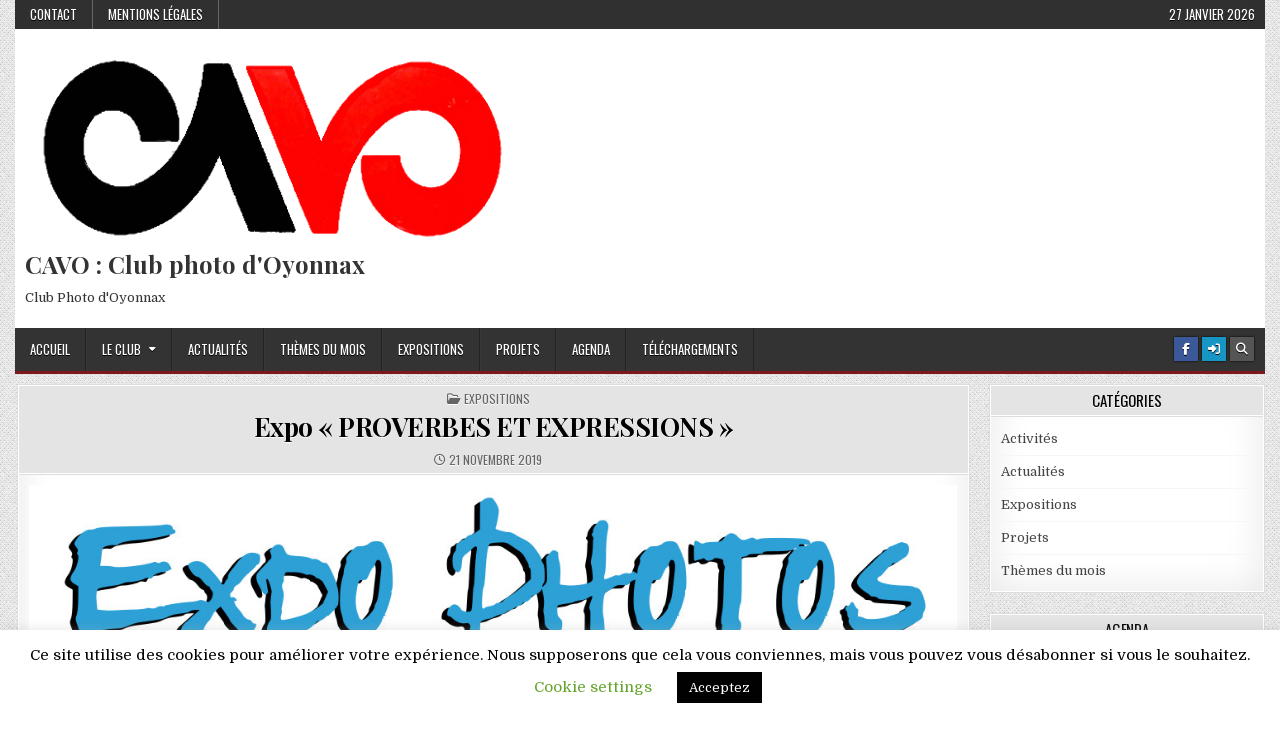

--- FILE ---
content_type: text/html; charset=UTF-8
request_url: https://www.club-photo-oyonnax.fr/2019/11/expo-proverbes-et-expressions/nggallery/slideshow
body_size: 20960
content:
<!DOCTYPE html>
<html lang="fr-FR">
<head>
<meta charset="UTF-8">
<meta name="viewport" content="width=device-width, initial-scale=1.0">
<link rel="profile" href="http://gmpg.org/xfn/11">
<meta name='robots' content='index, follow, max-image-preview:large, max-snippet:-1, max-video-preview:-1' />

	<!-- This site is optimized with the Yoast SEO plugin v26.8 - https://yoast.com/product/yoast-seo-wordpress/ -->
	<title>Expo &quot;PROVERBES ET EXPRESSIONS&quot; - CAVO : Club photo d&#039;Oyonnax</title>
	<link rel="canonical" href="https://www.club-photo-oyonnax.fr/2019/11/expo-proverbes-et-expressions/" />
	<meta property="og:locale" content="fr_FR" />
	<meta property="og:type" content="article" />
	<meta property="og:title" content="Expo &quot;PROVERBES ET EXPRESSIONS&quot; - CAVO : Club photo d&#039;Oyonnax" />
	<meta property="og:url" content="https://www.club-photo-oyonnax.fr/2019/11/expo-proverbes-et-expressions/" />
	<meta property="og:site_name" content="CAVO : Club photo d&#039;Oyonnax" />
	<meta property="article:publisher" content="https://www.facebook.com/profile.php?id=100063581377088" />
	<meta property="article:published_time" content="2019-11-21T14:34:05+00:00" />
	<meta property="article:modified_time" content="2019-12-06T17:01:34+00:00" />
	<meta property="og:image" content="https://www.club-photo-oyonnax.fr/wp-content/uploads/2019/11/mairieexpophoto2019-flyer.jpg" />
	<meta property="og:image:width" content="1123" />
	<meta property="og:image:height" content="1587" />
	<meta property="og:image:type" content="image/jpeg" />
	<meta name="author" content="dudu" />
	<meta name="twitter:card" content="summary_large_image" />
	<meta name="twitter:label1" content="Écrit par" />
	<meta name="twitter:data1" content="dudu" />
	<script type="application/ld+json" class="yoast-schema-graph">{"@context":"https://schema.org","@graph":[{"@type":"Article","@id":"https://www.club-photo-oyonnax.fr/2019/11/expo-proverbes-et-expressions/#article","isPartOf":{"@id":"https://www.club-photo-oyonnax.fr/2019/11/expo-proverbes-et-expressions/"},"author":{"name":"dudu","@id":"https://www.club-photo-oyonnax.fr/#/schema/person/dacbead4c36e7dba92b24743cb5f8bc8"},"headline":"Expo « PROVERBES ET EXPRESSIONS »","datePublished":"2019-11-21T14:34:05+00:00","dateModified":"2019-12-06T17:01:34+00:00","mainEntityOfPage":{"@id":"https://www.club-photo-oyonnax.fr/2019/11/expo-proverbes-et-expressions/"},"wordCount":22,"publisher":{"@id":"https://www.club-photo-oyonnax.fr/#organization"},"image":{"@id":"https://www.club-photo-oyonnax.fr/2019/11/expo-proverbes-et-expressions/#primaryimage"},"thumbnailUrl":"https://www.club-photo-oyonnax.fr/wp-content/uploads/2019/11/mairieexpophoto2019-flyer.jpg","articleSection":["Expositions"],"inLanguage":"fr-FR"},{"@type":"WebPage","@id":"https://www.club-photo-oyonnax.fr/2019/11/expo-proverbes-et-expressions/","url":"https://www.club-photo-oyonnax.fr/2019/11/expo-proverbes-et-expressions/","name":"Expo \"PROVERBES ET EXPRESSIONS\" - CAVO : Club photo d&#039;Oyonnax","isPartOf":{"@id":"https://www.club-photo-oyonnax.fr/#website"},"primaryImageOfPage":{"@id":"https://www.club-photo-oyonnax.fr/2019/11/expo-proverbes-et-expressions/#primaryimage"},"image":{"@id":"https://www.club-photo-oyonnax.fr/2019/11/expo-proverbes-et-expressions/#primaryimage"},"thumbnailUrl":"https://www.club-photo-oyonnax.fr/wp-content/uploads/2019/11/mairieexpophoto2019-flyer.jpg","datePublished":"2019-11-21T14:34:05+00:00","dateModified":"2019-12-06T17:01:34+00:00","breadcrumb":{"@id":"https://www.club-photo-oyonnax.fr/2019/11/expo-proverbes-et-expressions/#breadcrumb"},"inLanguage":"fr-FR","potentialAction":[{"@type":"ReadAction","target":["https://www.club-photo-oyonnax.fr/2019/11/expo-proverbes-et-expressions/"]}]},{"@type":"ImageObject","inLanguage":"fr-FR","@id":"https://www.club-photo-oyonnax.fr/2019/11/expo-proverbes-et-expressions/#primaryimage","url":"https://www.club-photo-oyonnax.fr/wp-content/uploads/2019/11/mairieexpophoto2019-flyer.jpg","contentUrl":"https://www.club-photo-oyonnax.fr/wp-content/uploads/2019/11/mairieexpophoto2019-flyer.jpg","width":1123,"height":1587,"caption":"Expo 2019 : Proverbe et expressions"},{"@type":"BreadcrumbList","@id":"https://www.club-photo-oyonnax.fr/2019/11/expo-proverbes-et-expressions/#breadcrumb","itemListElement":[{"@type":"ListItem","position":1,"name":"Accueil","item":"https://www.club-photo-oyonnax.fr/"},{"@type":"ListItem","position":2,"name":"Expo « PROVERBES ET EXPRESSIONS »"}]},{"@type":"WebSite","@id":"https://www.club-photo-oyonnax.fr/#website","url":"https://www.club-photo-oyonnax.fr/","name":"CAVO : Club photo d&#039;Oyonnax","description":"Club Photo d&#039;Oyonnax","publisher":{"@id":"https://www.club-photo-oyonnax.fr/#organization"},"potentialAction":[{"@type":"SearchAction","target":{"@type":"EntryPoint","urlTemplate":"https://www.club-photo-oyonnax.fr/?s={search_term_string}"},"query-input":{"@type":"PropertyValueSpecification","valueRequired":true,"valueName":"search_term_string"}}],"inLanguage":"fr-FR"},{"@type":"Organization","@id":"https://www.club-photo-oyonnax.fr/#organization","name":"CAVO : Club photo d'Oyonnax","url":"https://www.club-photo-oyonnax.fr/","logo":{"@type":"ImageObject","inLanguage":"fr-FR","@id":"https://www.club-photo-oyonnax.fr/#/schema/logo/image/","url":"http://www.club-photo-oyonnax.fr/wp-content/uploads/2019/10/cropped-logo_retouche-4.png","contentUrl":"http://www.club-photo-oyonnax.fr/wp-content/uploads/2019/10/cropped-logo_retouche-4.png","width":1013,"height":429,"caption":"CAVO : Club photo d'Oyonnax"},"image":{"@id":"https://www.club-photo-oyonnax.fr/#/schema/logo/image/"},"sameAs":["https://www.facebook.com/profile.php?id=100063581377088"]},{"@type":"Person","@id":"https://www.club-photo-oyonnax.fr/#/schema/person/dacbead4c36e7dba92b24743cb5f8bc8","name":"dudu","url":"https://www.club-photo-oyonnax.fr/author/dudu/"}]}</script>
	<!-- / Yoast SEO plugin. -->


<link rel='dns-prefetch' href='//www.club-photo-oyonnax.fr' />
<link rel='dns-prefetch' href='//fonts.googleapis.com' />
<link rel="alternate" type="application/rss+xml" title="CAVO : Club photo d&#039;Oyonnax &raquo; Flux" href="https://www.club-photo-oyonnax.fr/feed/" />
<link rel="alternate" type="application/rss+xml" title="CAVO : Club photo d&#039;Oyonnax &raquo; Flux des commentaires" href="https://www.club-photo-oyonnax.fr/comments/feed/" />
<link rel="alternate" title="oEmbed (JSON)" type="application/json+oembed" href="https://www.club-photo-oyonnax.fr/wp-json/oembed/1.0/embed?url=https%3A%2F%2Fwww.club-photo-oyonnax.fr%2F2019%2F11%2Fexpo-proverbes-et-expressions%2F" />
<link rel="alternate" title="oEmbed (XML)" type="text/xml+oembed" href="https://www.club-photo-oyonnax.fr/wp-json/oembed/1.0/embed?url=https%3A%2F%2Fwww.club-photo-oyonnax.fr%2F2019%2F11%2Fexpo-proverbes-et-expressions%2F&#038;format=xml" />
<style id='wp-img-auto-sizes-contain-inline-css' type='text/css'>
img:is([sizes=auto i],[sizes^="auto," i]){contain-intrinsic-size:3000px 1500px}
/*# sourceURL=wp-img-auto-sizes-contain-inline-css */
</style>
<link rel='stylesheet' id='cf7ic_style-css' href='https://www.club-photo-oyonnax.fr/wp-content/plugins/contact-form-7-image-captcha/css/cf7ic-style.css?ver=3.3.7' type='text/css' media='all' />
<style id='wp-emoji-styles-inline-css' type='text/css'>

	img.wp-smiley, img.emoji {
		display: inline !important;
		border: none !important;
		box-shadow: none !important;
		height: 1em !important;
		width: 1em !important;
		margin: 0 0.07em !important;
		vertical-align: -0.1em !important;
		background: none !important;
		padding: 0 !important;
	}
/*# sourceURL=wp-emoji-styles-inline-css */
</style>
<link rel='stylesheet' id='wp-block-library-css' href='https://www.club-photo-oyonnax.fr/wp-includes/css/dist/block-library/style.min.css?ver=6.9' type='text/css' media='all' />
<style id='global-styles-inline-css' type='text/css'>
:root{--wp--preset--aspect-ratio--square: 1;--wp--preset--aspect-ratio--4-3: 4/3;--wp--preset--aspect-ratio--3-4: 3/4;--wp--preset--aspect-ratio--3-2: 3/2;--wp--preset--aspect-ratio--2-3: 2/3;--wp--preset--aspect-ratio--16-9: 16/9;--wp--preset--aspect-ratio--9-16: 9/16;--wp--preset--color--black: #000000;--wp--preset--color--cyan-bluish-gray: #abb8c3;--wp--preset--color--white: #ffffff;--wp--preset--color--pale-pink: #f78da7;--wp--preset--color--vivid-red: #cf2e2e;--wp--preset--color--luminous-vivid-orange: #ff6900;--wp--preset--color--luminous-vivid-amber: #fcb900;--wp--preset--color--light-green-cyan: #7bdcb5;--wp--preset--color--vivid-green-cyan: #00d084;--wp--preset--color--pale-cyan-blue: #8ed1fc;--wp--preset--color--vivid-cyan-blue: #0693e3;--wp--preset--color--vivid-purple: #9b51e0;--wp--preset--gradient--vivid-cyan-blue-to-vivid-purple: linear-gradient(135deg,rgb(6,147,227) 0%,rgb(155,81,224) 100%);--wp--preset--gradient--light-green-cyan-to-vivid-green-cyan: linear-gradient(135deg,rgb(122,220,180) 0%,rgb(0,208,130) 100%);--wp--preset--gradient--luminous-vivid-amber-to-luminous-vivid-orange: linear-gradient(135deg,rgb(252,185,0) 0%,rgb(255,105,0) 100%);--wp--preset--gradient--luminous-vivid-orange-to-vivid-red: linear-gradient(135deg,rgb(255,105,0) 0%,rgb(207,46,46) 100%);--wp--preset--gradient--very-light-gray-to-cyan-bluish-gray: linear-gradient(135deg,rgb(238,238,238) 0%,rgb(169,184,195) 100%);--wp--preset--gradient--cool-to-warm-spectrum: linear-gradient(135deg,rgb(74,234,220) 0%,rgb(151,120,209) 20%,rgb(207,42,186) 40%,rgb(238,44,130) 60%,rgb(251,105,98) 80%,rgb(254,248,76) 100%);--wp--preset--gradient--blush-light-purple: linear-gradient(135deg,rgb(255,206,236) 0%,rgb(152,150,240) 100%);--wp--preset--gradient--blush-bordeaux: linear-gradient(135deg,rgb(254,205,165) 0%,rgb(254,45,45) 50%,rgb(107,0,62) 100%);--wp--preset--gradient--luminous-dusk: linear-gradient(135deg,rgb(255,203,112) 0%,rgb(199,81,192) 50%,rgb(65,88,208) 100%);--wp--preset--gradient--pale-ocean: linear-gradient(135deg,rgb(255,245,203) 0%,rgb(182,227,212) 50%,rgb(51,167,181) 100%);--wp--preset--gradient--electric-grass: linear-gradient(135deg,rgb(202,248,128) 0%,rgb(113,206,126) 100%);--wp--preset--gradient--midnight: linear-gradient(135deg,rgb(2,3,129) 0%,rgb(40,116,252) 100%);--wp--preset--font-size--small: 13px;--wp--preset--font-size--medium: 20px;--wp--preset--font-size--large: 36px;--wp--preset--font-size--x-large: 42px;--wp--preset--spacing--20: 0.44rem;--wp--preset--spacing--30: 0.67rem;--wp--preset--spacing--40: 1rem;--wp--preset--spacing--50: 1.5rem;--wp--preset--spacing--60: 2.25rem;--wp--preset--spacing--70: 3.38rem;--wp--preset--spacing--80: 5.06rem;--wp--preset--shadow--natural: 6px 6px 9px rgba(0, 0, 0, 0.2);--wp--preset--shadow--deep: 12px 12px 50px rgba(0, 0, 0, 0.4);--wp--preset--shadow--sharp: 6px 6px 0px rgba(0, 0, 0, 0.2);--wp--preset--shadow--outlined: 6px 6px 0px -3px rgb(255, 255, 255), 6px 6px rgb(0, 0, 0);--wp--preset--shadow--crisp: 6px 6px 0px rgb(0, 0, 0);}:where(.is-layout-flex){gap: 0.5em;}:where(.is-layout-grid){gap: 0.5em;}body .is-layout-flex{display: flex;}.is-layout-flex{flex-wrap: wrap;align-items: center;}.is-layout-flex > :is(*, div){margin: 0;}body .is-layout-grid{display: grid;}.is-layout-grid > :is(*, div){margin: 0;}:where(.wp-block-columns.is-layout-flex){gap: 2em;}:where(.wp-block-columns.is-layout-grid){gap: 2em;}:where(.wp-block-post-template.is-layout-flex){gap: 1.25em;}:where(.wp-block-post-template.is-layout-grid){gap: 1.25em;}.has-black-color{color: var(--wp--preset--color--black) !important;}.has-cyan-bluish-gray-color{color: var(--wp--preset--color--cyan-bluish-gray) !important;}.has-white-color{color: var(--wp--preset--color--white) !important;}.has-pale-pink-color{color: var(--wp--preset--color--pale-pink) !important;}.has-vivid-red-color{color: var(--wp--preset--color--vivid-red) !important;}.has-luminous-vivid-orange-color{color: var(--wp--preset--color--luminous-vivid-orange) !important;}.has-luminous-vivid-amber-color{color: var(--wp--preset--color--luminous-vivid-amber) !important;}.has-light-green-cyan-color{color: var(--wp--preset--color--light-green-cyan) !important;}.has-vivid-green-cyan-color{color: var(--wp--preset--color--vivid-green-cyan) !important;}.has-pale-cyan-blue-color{color: var(--wp--preset--color--pale-cyan-blue) !important;}.has-vivid-cyan-blue-color{color: var(--wp--preset--color--vivid-cyan-blue) !important;}.has-vivid-purple-color{color: var(--wp--preset--color--vivid-purple) !important;}.has-black-background-color{background-color: var(--wp--preset--color--black) !important;}.has-cyan-bluish-gray-background-color{background-color: var(--wp--preset--color--cyan-bluish-gray) !important;}.has-white-background-color{background-color: var(--wp--preset--color--white) !important;}.has-pale-pink-background-color{background-color: var(--wp--preset--color--pale-pink) !important;}.has-vivid-red-background-color{background-color: var(--wp--preset--color--vivid-red) !important;}.has-luminous-vivid-orange-background-color{background-color: var(--wp--preset--color--luminous-vivid-orange) !important;}.has-luminous-vivid-amber-background-color{background-color: var(--wp--preset--color--luminous-vivid-amber) !important;}.has-light-green-cyan-background-color{background-color: var(--wp--preset--color--light-green-cyan) !important;}.has-vivid-green-cyan-background-color{background-color: var(--wp--preset--color--vivid-green-cyan) !important;}.has-pale-cyan-blue-background-color{background-color: var(--wp--preset--color--pale-cyan-blue) !important;}.has-vivid-cyan-blue-background-color{background-color: var(--wp--preset--color--vivid-cyan-blue) !important;}.has-vivid-purple-background-color{background-color: var(--wp--preset--color--vivid-purple) !important;}.has-black-border-color{border-color: var(--wp--preset--color--black) !important;}.has-cyan-bluish-gray-border-color{border-color: var(--wp--preset--color--cyan-bluish-gray) !important;}.has-white-border-color{border-color: var(--wp--preset--color--white) !important;}.has-pale-pink-border-color{border-color: var(--wp--preset--color--pale-pink) !important;}.has-vivid-red-border-color{border-color: var(--wp--preset--color--vivid-red) !important;}.has-luminous-vivid-orange-border-color{border-color: var(--wp--preset--color--luminous-vivid-orange) !important;}.has-luminous-vivid-amber-border-color{border-color: var(--wp--preset--color--luminous-vivid-amber) !important;}.has-light-green-cyan-border-color{border-color: var(--wp--preset--color--light-green-cyan) !important;}.has-vivid-green-cyan-border-color{border-color: var(--wp--preset--color--vivid-green-cyan) !important;}.has-pale-cyan-blue-border-color{border-color: var(--wp--preset--color--pale-cyan-blue) !important;}.has-vivid-cyan-blue-border-color{border-color: var(--wp--preset--color--vivid-cyan-blue) !important;}.has-vivid-purple-border-color{border-color: var(--wp--preset--color--vivid-purple) !important;}.has-vivid-cyan-blue-to-vivid-purple-gradient-background{background: var(--wp--preset--gradient--vivid-cyan-blue-to-vivid-purple) !important;}.has-light-green-cyan-to-vivid-green-cyan-gradient-background{background: var(--wp--preset--gradient--light-green-cyan-to-vivid-green-cyan) !important;}.has-luminous-vivid-amber-to-luminous-vivid-orange-gradient-background{background: var(--wp--preset--gradient--luminous-vivid-amber-to-luminous-vivid-orange) !important;}.has-luminous-vivid-orange-to-vivid-red-gradient-background{background: var(--wp--preset--gradient--luminous-vivid-orange-to-vivid-red) !important;}.has-very-light-gray-to-cyan-bluish-gray-gradient-background{background: var(--wp--preset--gradient--very-light-gray-to-cyan-bluish-gray) !important;}.has-cool-to-warm-spectrum-gradient-background{background: var(--wp--preset--gradient--cool-to-warm-spectrum) !important;}.has-blush-light-purple-gradient-background{background: var(--wp--preset--gradient--blush-light-purple) !important;}.has-blush-bordeaux-gradient-background{background: var(--wp--preset--gradient--blush-bordeaux) !important;}.has-luminous-dusk-gradient-background{background: var(--wp--preset--gradient--luminous-dusk) !important;}.has-pale-ocean-gradient-background{background: var(--wp--preset--gradient--pale-ocean) !important;}.has-electric-grass-gradient-background{background: var(--wp--preset--gradient--electric-grass) !important;}.has-midnight-gradient-background{background: var(--wp--preset--gradient--midnight) !important;}.has-small-font-size{font-size: var(--wp--preset--font-size--small) !important;}.has-medium-font-size{font-size: var(--wp--preset--font-size--medium) !important;}.has-large-font-size{font-size: var(--wp--preset--font-size--large) !important;}.has-x-large-font-size{font-size: var(--wp--preset--font-size--x-large) !important;}
/*# sourceURL=global-styles-inline-css */
</style>

<style id='classic-theme-styles-inline-css' type='text/css'>
/*! This file is auto-generated */
.wp-block-button__link{color:#fff;background-color:#32373c;border-radius:9999px;box-shadow:none;text-decoration:none;padding:calc(.667em + 2px) calc(1.333em + 2px);font-size:1.125em}.wp-block-file__button{background:#32373c;color:#fff;text-decoration:none}
/*# sourceURL=/wp-includes/css/classic-themes.min.css */
</style>
<link rel='stylesheet' id='contact-form-7-css' href='https://www.club-photo-oyonnax.fr/wp-content/plugins/contact-form-7/includes/css/styles.css?ver=6.1.4' type='text/css' media='all' />
<link rel='stylesheet' id='cookie-law-info-css' href='https://www.club-photo-oyonnax.fr/wp-content/plugins/cookie-law-info/legacy/public/css/cookie-law-info-public.css?ver=3.3.9.1' type='text/css' media='all' />
<link rel='stylesheet' id='cookie-law-info-gdpr-css' href='https://www.club-photo-oyonnax.fr/wp-content/plugins/cookie-law-info/legacy/public/css/cookie-law-info-gdpr.css?ver=3.3.9.1' type='text/css' media='all' />
<link rel='stylesheet' id='wpdm-fonticon-css' href='https://www.club-photo-oyonnax.fr/wp-content/plugins/download-manager/assets/wpdm-iconfont/css/wpdm-icons.css?ver=6.9' type='text/css' media='all' />
<link rel='stylesheet' id='wpdm-front-css' href='https://www.club-photo-oyonnax.fr/wp-content/plugins/download-manager/assets/css/front.min.css?ver=3.3.46' type='text/css' media='all' />
<link rel='stylesheet' id='wpdm-front-dark-css' href='https://www.club-photo-oyonnax.fr/wp-content/plugins/download-manager/assets/css/front-dark.min.css?ver=3.3.46' type='text/css' media='all' />
<link rel='stylesheet' id='events-manager-css' href='https://www.club-photo-oyonnax.fr/wp-content/plugins/events-manager/includes/css/events-manager.min.css?ver=7.2.3.1' type='text/css' media='all' />
<link rel='stylesheet' id='ngg_trigger_buttons-css' href='https://www.club-photo-oyonnax.fr/wp-content/plugins/nextgen-gallery/static/GalleryDisplay/trigger_buttons.css?ver=4.0.4' type='text/css' media='all' />
<link rel='stylesheet' id='simplelightbox-0-css' href='https://www.club-photo-oyonnax.fr/wp-content/plugins/nextgen-gallery/static/Lightbox/simplelightbox/simple-lightbox.css?ver=4.0.4' type='text/css' media='all' />
<link rel='stylesheet' id='fontawesome_v4_shim_style-css' href='https://www.club-photo-oyonnax.fr/wp-content/plugins/nextgen-gallery/static/FontAwesome/css/v4-shims.min.css?ver=6.9' type='text/css' media='all' />
<link rel='stylesheet' id='fontawesome-css' href='https://www.club-photo-oyonnax.fr/wp-content/plugins/nextgen-gallery/static/FontAwesome/css/all.min.css?ver=6.9' type='text/css' media='all' />
<link rel='stylesheet' id='nextgen_pagination_style-css' href='https://www.club-photo-oyonnax.fr/wp-content/plugins/nextgen-gallery/static/GalleryDisplay/pagination_style.css?ver=4.0.4' type='text/css' media='all' />
<link rel='stylesheet' id='nextgen_basic_thumbnails_style-css' href='https://www.club-photo-oyonnax.fr/wp-content/plugins/nextgen-gallery/static/Thumbnails/nextgen_basic_thumbnails.css?ver=4.0.4' type='text/css' media='all' />
<link rel='stylesheet' id='ngg_basic_slideshow_style-css' href='https://www.club-photo-oyonnax.fr/wp-content/plugins/nextgen-gallery/static/Slideshow/ngg_basic_slideshow.css?ver=4.0.4' type='text/css' media='all' />
<link rel='stylesheet' id='ngg_slick_slideshow_style-css' href='https://www.club-photo-oyonnax.fr/wp-content/plugins/nextgen-gallery/static/Slideshow/slick/slick.css?ver=4.0.4' type='text/css' media='all' />
<link rel='stylesheet' id='ngg_slick_slideshow_theme-css' href='https://www.club-photo-oyonnax.fr/wp-content/plugins/nextgen-gallery/static/Slideshow/slick/slick-theme.css?ver=4.0.4' type='text/css' media='all' />
<link rel='stylesheet' id='gridmag-maincss-css' href='https://www.club-photo-oyonnax.fr/wp-content/themes/gridmag/style.css' type='text/css' media='all' />
<link rel='stylesheet' id='gridmag-webfont-css' href='//fonts.googleapis.com/css?family=Playfair+Display:400,400i,700,700i|Domine:400,700|Oswald:400,700&#038;display=swap' type='text/css' media='all' />
<script type="text/javascript" src="https://www.club-photo-oyonnax.fr/wp-includes/js/jquery/jquery.min.js?ver=3.7.1" id="jquery-core-js"></script>
<script type="text/javascript" src="https://www.club-photo-oyonnax.fr/wp-includes/js/jquery/jquery-migrate.min.js?ver=3.4.1" id="jquery-migrate-js"></script>
<script type="text/javascript" id="cookie-law-info-js-extra">
/* <![CDATA[ */
var Cli_Data = {"nn_cookie_ids":[],"cookielist":[],"non_necessary_cookies":[],"ccpaEnabled":"","ccpaRegionBased":"","ccpaBarEnabled":"","strictlyEnabled":["necessary","obligatoire"],"ccpaType":"gdpr","js_blocking":"","custom_integration":"","triggerDomRefresh":"","secure_cookies":""};
var cli_cookiebar_settings = {"animate_speed_hide":"500","animate_speed_show":"500","background":"#FFF","border":"#b1a6a6c2","border_on":"","button_1_button_colour":"#000","button_1_button_hover":"#000000","button_1_link_colour":"#fff","button_1_as_button":"1","button_1_new_win":"","button_2_button_colour":"#333","button_2_button_hover":"#292929","button_2_link_colour":"#444","button_2_as_button":"","button_2_hidebar":"","button_3_button_colour":"#000","button_3_button_hover":"#000000","button_3_link_colour":"#fff","button_3_as_button":"1","button_3_new_win":"","button_4_button_colour":"#000","button_4_button_hover":"#000000","button_4_link_colour":"#62a329","button_4_as_button":"","button_7_button_colour":"#61a229","button_7_button_hover":"#4e8221","button_7_link_colour":"#fff","button_7_as_button":"1","button_7_new_win":"","font_family":"inherit","header_fix":"1","notify_animate_hide":"1","notify_animate_show":"","notify_div_id":"#cookie-law-info-bar","notify_position_horizontal":"right","notify_position_vertical":"bottom","scroll_close":"","scroll_close_reload":"","accept_close_reload":"","reject_close_reload":"","showagain_tab":"1","showagain_background":"#fff","showagain_border":"#000","showagain_div_id":"#cookie-law-info-again","showagain_x_position":"100px","text":"#000","show_once_yn":"","show_once":"10000","logging_on":"","as_popup":"","popup_overlay":"1","bar_heading_text":"","cookie_bar_as":"banner","popup_showagain_position":"bottom-right","widget_position":"left"};
var log_object = {"ajax_url":"https://www.club-photo-oyonnax.fr/wp-admin/admin-ajax.php"};
//# sourceURL=cookie-law-info-js-extra
/* ]]> */
</script>
<script type="text/javascript" src="https://www.club-photo-oyonnax.fr/wp-content/plugins/cookie-law-info/legacy/public/js/cookie-law-info-public.js?ver=3.3.9.1" id="cookie-law-info-js"></script>
<script type="text/javascript" src="https://www.club-photo-oyonnax.fr/wp-content/plugins/download-manager/assets/js/wpdm.min.js?ver=6.9" id="wpdm-frontend-js-js"></script>
<script type="text/javascript" id="wpdm-frontjs-js-extra">
/* <![CDATA[ */
var wpdm_url = {"home":"https://www.club-photo-oyonnax.fr/","site":"https://www.club-photo-oyonnax.fr/","ajax":"https://www.club-photo-oyonnax.fr/wp-admin/admin-ajax.php"};
var wpdm_js = {"spinner":"\u003Ci class=\"wpdm-icon wpdm-sun wpdm-spin\"\u003E\u003C/i\u003E","client_id":"841085ea9a70750644b6fd98ebb05f7d"};
var wpdm_strings = {"pass_var":"Mot de passe v\u00e9rifi\u00e9\u00a0!","pass_var_q":"Veuillez cliquer sur le bouton suivant pour commencer le t\u00e9l\u00e9chargement.","start_dl":"Commencer le t\u00e9l\u00e9chargement"};
//# sourceURL=wpdm-frontjs-js-extra
/* ]]> */
</script>
<script type="text/javascript" src="https://www.club-photo-oyonnax.fr/wp-content/plugins/download-manager/assets/js/front.min.js?ver=3.3.46" id="wpdm-frontjs-js"></script>
<script type="text/javascript" src="https://www.club-photo-oyonnax.fr/wp-includes/js/jquery/ui/core.min.js?ver=1.13.3" id="jquery-ui-core-js"></script>
<script type="text/javascript" src="https://www.club-photo-oyonnax.fr/wp-includes/js/jquery/ui/mouse.min.js?ver=1.13.3" id="jquery-ui-mouse-js"></script>
<script type="text/javascript" src="https://www.club-photo-oyonnax.fr/wp-includes/js/jquery/ui/sortable.min.js?ver=1.13.3" id="jquery-ui-sortable-js"></script>
<script type="text/javascript" src="https://www.club-photo-oyonnax.fr/wp-includes/js/jquery/ui/datepicker.min.js?ver=1.13.3" id="jquery-ui-datepicker-js"></script>
<script type="text/javascript" id="jquery-ui-datepicker-js-after">
/* <![CDATA[ */
jQuery(function(jQuery){jQuery.datepicker.setDefaults({"closeText":"Fermer","currentText":"Aujourd\u2019hui","monthNames":["janvier","f\u00e9vrier","mars","avril","mai","juin","juillet","ao\u00fbt","septembre","octobre","novembre","d\u00e9cembre"],"monthNamesShort":["Jan","F\u00e9v","Mar","Avr","Mai","Juin","Juil","Ao\u00fbt","Sep","Oct","Nov","D\u00e9c"],"nextText":"Suivant","prevText":"Pr\u00e9c\u00e9dent","dayNames":["dimanche","lundi","mardi","mercredi","jeudi","vendredi","samedi"],"dayNamesShort":["dim","lun","mar","mer","jeu","ven","sam"],"dayNamesMin":["D","L","M","M","J","V","S"],"dateFormat":"d MM yy","firstDay":1,"isRTL":false});});
//# sourceURL=jquery-ui-datepicker-js-after
/* ]]> */
</script>
<script type="text/javascript" src="https://www.club-photo-oyonnax.fr/wp-includes/js/jquery/ui/resizable.min.js?ver=1.13.3" id="jquery-ui-resizable-js"></script>
<script type="text/javascript" src="https://www.club-photo-oyonnax.fr/wp-includes/js/jquery/ui/draggable.min.js?ver=1.13.3" id="jquery-ui-draggable-js"></script>
<script type="text/javascript" src="https://www.club-photo-oyonnax.fr/wp-includes/js/jquery/ui/controlgroup.min.js?ver=1.13.3" id="jquery-ui-controlgroup-js"></script>
<script type="text/javascript" src="https://www.club-photo-oyonnax.fr/wp-includes/js/jquery/ui/checkboxradio.min.js?ver=1.13.3" id="jquery-ui-checkboxradio-js"></script>
<script type="text/javascript" src="https://www.club-photo-oyonnax.fr/wp-includes/js/jquery/ui/button.min.js?ver=1.13.3" id="jquery-ui-button-js"></script>
<script type="text/javascript" src="https://www.club-photo-oyonnax.fr/wp-includes/js/jquery/ui/dialog.min.js?ver=1.13.3" id="jquery-ui-dialog-js"></script>
<script type="text/javascript" id="events-manager-js-extra">
/* <![CDATA[ */
var EM = {"ajaxurl":"https://www.club-photo-oyonnax.fr/wp-admin/admin-ajax.php","locationajaxurl":"https://www.club-photo-oyonnax.fr/wp-admin/admin-ajax.php?action=locations_search","firstDay":"1","locale":"fr","dateFormat":"yy-mm-dd","ui_css":"https://www.club-photo-oyonnax.fr/wp-content/plugins/events-manager/includes/css/jquery-ui/build.min.css","show24hours":"1","is_ssl":"1","autocomplete_limit":"10","calendar":{"breakpoints":{"small":560,"medium":908,"large":false},"month_format":"M Y"},"phone":"","datepicker":{"format":"d/m/Y","locale":"fr"},"search":{"breakpoints":{"small":650,"medium":850,"full":false}},"url":"https://www.club-photo-oyonnax.fr/wp-content/plugins/events-manager","assets":{"input.em-uploader":{"js":{"em-uploader":{"url":"https://www.club-photo-oyonnax.fr/wp-content/plugins/events-manager/includes/js/em-uploader.js?v=7.2.3.1","event":"em_uploader_ready"}}},".em-event-editor":{"js":{"event-editor":{"url":"https://www.club-photo-oyonnax.fr/wp-content/plugins/events-manager/includes/js/events-manager-event-editor.js?v=7.2.3.1","event":"em_event_editor_ready"}},"css":{"event-editor":"https://www.club-photo-oyonnax.fr/wp-content/plugins/events-manager/includes/css/events-manager-event-editor.min.css?v=7.2.3.1"}},".em-recurrence-sets, .em-timezone":{"js":{"luxon":{"url":"luxon/luxon.js?v=7.2.3.1","event":"em_luxon_ready"}}},".em-booking-form, #em-booking-form, .em-booking-recurring, .em-event-booking-form":{"js":{"em-bookings":{"url":"https://www.club-photo-oyonnax.fr/wp-content/plugins/events-manager/includes/js/bookingsform.js?v=7.2.3.1","event":"em_booking_form_js_loaded"}}},"#em-opt-archetypes":{"js":{"archetypes":"https://www.club-photo-oyonnax.fr/wp-content/plugins/events-manager/includes/js/admin-archetype-editor.js?v=7.2.3.1","archetypes_ms":"https://www.club-photo-oyonnax.fr/wp-content/plugins/events-manager/includes/js/admin-archetypes.js?v=7.2.3.1","qs":"qs/qs.js?v=7.2.3.1"}}},"cached":"1","bookingInProgress":"Veuillez patienter pendant que la r\u00e9servation est soumise.","tickets_save":"Enregistrer le billet","bookingajaxurl":"https://www.club-photo-oyonnax.fr/wp-admin/admin-ajax.php","bookings_export_save":"Exporter les r\u00e9servations","bookings_settings_save":"Enregistrer","booking_delete":"Confirmez-vous vouloir le supprimer\u00a0?","booking_offset":"30","bookings":{"submit_button":{"text":{"default":"Envoyer votre demande de r\u00e9servation","free":"Envoyer votre demande de r\u00e9servation","payment":"Envoyer votre demande de r\u00e9servation","processing":"Processing ..."}},"update_listener":""},"bb_full":"Complet","bb_book":"R\u00e9servez maintenant","bb_booking":"R\u00e9servation en cours...","bb_booked":"R\u00e9servation soumis","bb_error":"R\u00e9servation erreur. R\u00e9essayer\u00a0?","bb_cancel":"Annuler","bb_canceling":"Annulation en cours...","bb_cancelled":"Annul\u00e9e","bb_cancel_error":"Annulation erreur. R\u00e9essayer\u00a0?","txt_search":"Recherche","txt_searching":"Recherche en cours\u2026","txt_loading":"Chargement en cours\u2026"};
//# sourceURL=events-manager-js-extra
/* ]]> */
</script>
<script type="text/javascript" src="https://www.club-photo-oyonnax.fr/wp-content/plugins/events-manager/includes/js/events-manager.js?ver=7.2.3.1" id="events-manager-js"></script>
<script type="text/javascript" src="https://www.club-photo-oyonnax.fr/wp-content/plugins/events-manager/includes/external/flatpickr/l10n/fr.js?ver=7.2.3.1" id="em-flatpickr-localization-js"></script>
<script type="text/javascript" id="photocrati_ajax-js-extra">
/* <![CDATA[ */
var photocrati_ajax = {"url":"https://www.club-photo-oyonnax.fr/index.php?photocrati_ajax=1","rest_url":"https://www.club-photo-oyonnax.fr/wp-json/","wp_home_url":"https://www.club-photo-oyonnax.fr","wp_site_url":"https://www.club-photo-oyonnax.fr","wp_root_url":"https://www.club-photo-oyonnax.fr","wp_plugins_url":"https://www.club-photo-oyonnax.fr/wp-content/plugins","wp_content_url":"https://www.club-photo-oyonnax.fr/wp-content","wp_includes_url":"https://www.club-photo-oyonnax.fr/wp-includes/","ngg_param_slug":"nggallery","rest_nonce":"96b2bee06a"};
//# sourceURL=photocrati_ajax-js-extra
/* ]]> */
</script>
<script type="text/javascript" src="https://www.club-photo-oyonnax.fr/wp-content/plugins/nextgen-gallery/static/Legacy/ajax.min.js?ver=4.0.4" id="photocrati_ajax-js"></script>
<script type="text/javascript" src="https://www.club-photo-oyonnax.fr/wp-content/plugins/nextgen-gallery/static/FontAwesome/js/v4-shims.min.js?ver=5.3.1" id="fontawesome_v4_shim-js"></script>
<script type="text/javascript" defer crossorigin="anonymous" data-auto-replace-svg="false" data-keep-original-source="false" data-search-pseudo-elements src="https://www.club-photo-oyonnax.fr/wp-content/plugins/nextgen-gallery/static/FontAwesome/js/all.min.js?ver=5.3.1" id="fontawesome-js"></script>
<script type="text/javascript" src="https://www.club-photo-oyonnax.fr/wp-content/plugins/nextgen-gallery/static/Thumbnails/nextgen_basic_thumbnails.js?ver=4.0.4" id="nextgen_basic_thumbnails_script-js"></script>
<script type="text/javascript" src="https://www.club-photo-oyonnax.fr/wp-content/plugins/nextgen-gallery/static/Thumbnails/ajax_pagination.js?ver=4.0.4" id="nextgen-basic-thumbnails-ajax-pagination-js"></script>
<script type="text/javascript" src="https://www.club-photo-oyonnax.fr/wp-content/plugins/nextgen-gallery/static/Slideshow/slick/slick-1.8.0-modded.js?ver=4.0.4" id="ngg_slick-js"></script>
<link rel="https://api.w.org/" href="https://www.club-photo-oyonnax.fr/wp-json/" /><link rel="alternate" title="JSON" type="application/json" href="https://www.club-photo-oyonnax.fr/wp-json/wp/v2/posts/362" /><link rel="EditURI" type="application/rsd+xml" title="RSD" href="https://www.club-photo-oyonnax.fr/xmlrpc.php?rsd" />
<meta name="generator" content="WordPress 6.9" />
<link rel='shortlink' href='https://www.club-photo-oyonnax.fr/?p=362' />
<style type="text/css" id="custom-background-css">
body.custom-background { background-color: #ffffff; background-image: url("https://www.club-photo-oyonnax.fr/wp-content/themes/gridmag/assets/images/background.png"); background-position: left top; background-size: auto; background-repeat: repeat; background-attachment: scroll; }
</style>
	<link rel="icon" href="https://www.club-photo-oyonnax.fr/wp-content/uploads/2019/10/cropped-logo_retouche-3-32x32.png" sizes="32x32" />
<link rel="icon" href="https://www.club-photo-oyonnax.fr/wp-content/uploads/2019/10/cropped-logo_retouche-3-192x192.png" sizes="192x192" />
<link rel="apple-touch-icon" href="https://www.club-photo-oyonnax.fr/wp-content/uploads/2019/10/cropped-logo_retouche-3-180x180.png" />
<meta name="msapplication-TileImage" content="https://www.club-photo-oyonnax.fr/wp-content/uploads/2019/10/cropped-logo_retouche-3-270x270.png" />
		<style type="text/css" id="wp-custom-css">
			div.date {
	min-width: 0 !important;
}
		</style>
		<meta name="generator" content="WordPress Download Manager 3.3.46" />
                <style>
        /* WPDM Link Template Styles */        </style>
                <style>

            :root {
                --color-primary: #4a8eff;
                --color-primary-rgb: 74, 142, 255;
                --color-primary-hover: #5998ff;
                --color-primary-active: #3281ff;
                --clr-sec: #6c757d;
                --clr-sec-rgb: 108, 117, 125;
                --clr-sec-hover: #6c757d;
                --clr-sec-active: #6c757d;
                --color-secondary: #6c757d;
                --color-secondary-rgb: 108, 117, 125;
                --color-secondary-hover: #6c757d;
                --color-secondary-active: #6c757d;
                --color-success: #018e11;
                --color-success-rgb: 1, 142, 17;
                --color-success-hover: #0aad01;
                --color-success-active: #0c8c01;
                --color-info: #2CA8FF;
                --color-info-rgb: 44, 168, 255;
                --color-info-hover: #2CA8FF;
                --color-info-active: #2CA8FF;
                --color-warning: #FFB236;
                --color-warning-rgb: 255, 178, 54;
                --color-warning-hover: #FFB236;
                --color-warning-active: #FFB236;
                --color-danger: #ff5062;
                --color-danger-rgb: 255, 80, 98;
                --color-danger-hover: #ff5062;
                --color-danger-active: #ff5062;
                --color-green: #30b570;
                --color-blue: #0073ff;
                --color-purple: #8557D3;
                --color-red: #ff5062;
                --color-muted: rgba(69, 89, 122, 0.6);
                --wpdm-font: "Sen", -apple-system, BlinkMacSystemFont, "Segoe UI", Roboto, Helvetica, Arial, sans-serif, "Apple Color Emoji", "Segoe UI Emoji", "Segoe UI Symbol";
            }

            .wpdm-download-link.btn.btn-primary {
                border-radius: 4px;
            }


        </style>
        </head>

<body class="wp-singular post-template-default single single-post postid-362 single-format-standard custom-background wp-custom-logo wp-theme-gridmag gridmag-animated gridmag-fadein gridmag-custom-logo-active gridmag-no-bottom-widgets" id="gridmag-site-body" itemscope="itemscope" itemtype="http://schema.org/WebPage">
<a class="skip-link screen-reader-text" href="#gridmag-posts-wrapper">Skip to content</a>

<div class="gridmag-container gridmag-secondary-menu-container gridmag-clearfix">
<div class="gridmag-outer-wrapper">
<div class="gridmag-secondary-menu-container-inside gridmag-clearfix">
<nav class="gridmag-nav-secondary" id="gridmag-secondary-navigation" itemscope="itemscope" itemtype="http://schema.org/SiteNavigationElement" role="navigation" aria-label="Secondary Menu">
<button class="gridmag-secondary-responsive-menu-icon" aria-controls="gridmag-menu-secondary-navigation" aria-expanded="false">Menu</button>
<ul id="gridmag-menu-secondary-navigation" class="gridmag-secondary-nav-menu gridmag-menu-secondary"><li id="menu-item-225" class="menu-item menu-item-type-post_type menu-item-object-page menu-item-225"><a href="https://www.club-photo-oyonnax.fr/contact/">Contact</a></li>
<li id="menu-item-328" class="menu-item menu-item-type-post_type menu-item-object-page menu-item-328"><a href="https://www.club-photo-oyonnax.fr/mentions-legales/">Mentions Légales</a></li>
</ul><div class="gridmag-header-date">27 janvier 2026</div></nav>
</div>
</div>
</div>

<div class="gridmag-outer-wrapper">


<div class="gridmag-container" id="gridmag-header" itemscope="itemscope" itemtype="http://schema.org/WPHeader" role="banner">
<div class="gridmag-head-content gridmag-clearfix" id="gridmag-head-content">


<div class="gridmag-header-inside gridmag-clearfix">
<div class="gridmag-header-inside-content gridmag-clearfix">

<div class="gridmag-logo">
    <div class="site-branding">
    <a href="https://www.club-photo-oyonnax.fr/" rel="home" class="gridmag-logo-img-link">
        <img src="https://www.club-photo-oyonnax.fr/wp-content/uploads/2019/10/cropped-logo_retouche-4.png" alt="" class="gridmag-logo-img"/>
    </a>
    <div class="gridmag-custom-logo-info">            <p class="gridmag-site-title"><a href="https://www.club-photo-oyonnax.fr/" rel="home">CAVO : Club photo d&#039;Oyonnax</a></p>
            <p class="gridmag-site-description"><span>Club Photo d&#039;Oyonnax</span></p>
    </div>
    </div>
</div>

<div class="gridmag-header-ad">
</div><!--/.gridmag-header-ad -->

</div>
</div>

</div><!--/#gridmag-head-content -->
</div><!--/#gridmag-header -->


</div>

<div class="gridmag-container gridmag-primary-menu-container gridmag-clearfix">
<div class="gridmag-outer-wrapper">
<div class="gridmag-primary-menu-container-inside gridmag-clearfix">

<nav class="gridmag-nav-primary" id="gridmag-primary-navigation" itemscope="itemscope" itemtype="http://schema.org/SiteNavigationElement" role="navigation" aria-label="Primary Menu">
<button class="gridmag-primary-responsive-menu-icon" aria-controls="gridmag-menu-primary-navigation" aria-expanded="false">Menu</button>
<ul id="gridmag-menu-primary-navigation" class="gridmag-primary-nav-menu gridmag-menu-primary"><li id="menu-item-8" class="menu-item menu-item-type-custom menu-item-object-custom menu-item-home menu-item-8"><a href="http://www.club-photo-oyonnax.fr">Accueil</a></li>
<li id="menu-item-321" class="menu-item menu-item-type-post_type menu-item-object-page menu-item-has-children menu-item-321"><a href="https://www.club-photo-oyonnax.fr/leclub/">Le Club</a>
<ul class="sub-menu">
	<li id="menu-item-212" class="menu-item menu-item-type-post_type menu-item-object-page menu-item-212"><a href="https://www.club-photo-oyonnax.fr/activites/">Activités</a></li>
	<li id="menu-item-209" class="menu-item menu-item-type-post_type menu-item-object-page menu-item-209"><a href="https://www.club-photo-oyonnax.fr/lequipe/">L&rsquo;équipe</a></li>
	<li id="menu-item-215" class="menu-item menu-item-type-post_type menu-item-object-page menu-item-215"><a href="https://www.club-photo-oyonnax.fr/adherez/">Adhérez</a></li>
	<li id="menu-item-314" class="menu-item menu-item-type-post_type menu-item-object-page menu-item-314"><a href="https://www.club-photo-oyonnax.fr/venir-au-club/">Venir au club</a></li>
	<li id="menu-item-317" class="menu-item menu-item-type-post_type menu-item-object-page menu-item-317"><a href="https://www.club-photo-oyonnax.fr/historique/">Historique</a></li>
</ul>
</li>
<li id="menu-item-99" class="menu-item menu-item-type-taxonomy menu-item-object-category menu-item-99"><a href="https://www.club-photo-oyonnax.fr/category/actualites/">Actualités</a></li>
<li id="menu-item-100" class="menu-item menu-item-type-taxonomy menu-item-object-category menu-item-100"><a href="https://www.club-photo-oyonnax.fr/category/themesdumois/">Thèmes du mois</a></li>
<li id="menu-item-105" class="menu-item menu-item-type-taxonomy menu-item-object-category current-post-ancestor current-menu-parent current-post-parent menu-item-105"><a href="https://www.club-photo-oyonnax.fr/category/expositions/">Expositions</a></li>
<li id="menu-item-106" class="menu-item menu-item-type-taxonomy menu-item-object-category menu-item-106"><a href="https://www.club-photo-oyonnax.fr/category/projets/">Projets</a></li>
<li id="menu-item-310" class="menu-item menu-item-type-post_type menu-item-object-page menu-item-310"><a href="https://www.club-photo-oyonnax.fr/agenda/">Agenda</a></li>
<li id="menu-item-1061" class="menu-item menu-item-type-post_type menu-item-object-page menu-item-1061"><a href="https://www.club-photo-oyonnax.fr/telechargements/">Téléchargements</a></li>
</ul>
<div class="gridmag-top-social-icons gridmag-clearfix">
                    <a href="https://www.facebook.com/CAVO-Club-photo-Oyonnax-271999462840831/" target="_blank" rel="nofollow" class="gridmag-social-icon-facebook" aria-label="Facebook Button"><i class="fab fa-facebook-f" aria-hidden="true" title="Facebook"></i></a>                                                                                                                                                                                                                                                            <a href="https://www.club-photo-oyonnax.fr/wp-login.php?redirect_to=https%3A%2F%2Fwww.club-photo-oyonnax.fr%2F2019%2F11%2Fexpo-proverbes-et-expressions%2F" aria-label="Login / Register Button" class="gridmag-social-icon-login"><i class="fas fa-sign-in-alt" aria-hidden="true" title="Login / Register"></i></a>    <a href="#" aria-label="Search Button" class="gridmag-social-icon-search"><i class="fas fa-search" aria-hidden="true" title="Search"></i></a></div>

</nav>

</div>
</div>
</div>

<div id="gridmag-search-overlay-wrap" class="gridmag-search-overlay">
  <div class="gridmag-search-overlay-content">
    
<form role="search" method="get" class="gridmag-search-form" action="https://www.club-photo-oyonnax.fr/">
<label>
    <span class="gridmag-sr-only">Search for:</span>
    <input type="search" class="gridmag-search-field" placeholder="Search &hellip;" value="" name="s" />
</label>
<input type="submit" class="gridmag-search-submit" value="Search" />
</form>  </div>
  <button class="gridmag-search-closebtn" aria-label="Close Search" title="Close Search">&#xD7;</button>
</div>


<div class="gridmag-outer-wrapper">


</div>

<div class="gridmag-outer-wrapper">
<div class="gridmag-container gridmag-clearfix" id="gridmag-wrapper">
<div class="gridmag-content-wrapper gridmag-clearfix" id="gridmag-content-wrapper">
<div class="gridmag-main-wrapper gridmag-clearfix" id="gridmag-main-wrapper" itemscope="itemscope" itemtype="http://schema.org/Blog" role="main">
<div class="theiaStickySidebar">
<div class="gridmag-main-wrapper-inside gridmag-clearfix">




<div class="gridmag-posts-wrapper" id="gridmag-posts-wrapper">



<article id="post-362" class="gridmag-post-singular gridmag-box post-362 post type-post status-publish format-standard has-post-thumbnail hentry category-expositions wpcat-5-id">
<div class="gridmag-box-inside">

    
        <header class="entry-header">
    <div class="entry-header-inside">
        <div class="gridmag-entry-meta-single gridmag-entry-meta-single-top"><span class="gridmag-entry-meta-single-cats"><i class="far fa-folder-open" aria-hidden="true"></i>&nbsp;<span class="gridmag-sr-only">Posted in </span><a href="https://www.club-photo-oyonnax.fr/category/expositions/" rel="category tag">Expositions</a></span></div>
                    <h1 class="post-title entry-title"><a href="https://www.club-photo-oyonnax.fr/2019/11/expo-proverbes-et-expressions/" rel="bookmark">Expo « PROVERBES ET EXPRESSIONS »</a></h1>        
                <div class="gridmag-entry-meta-single">
        <span class="gridmag-entry-meta-single-date"><i class="far fa-clock" aria-hidden="true"></i><span class="gridmag-sr-only">Published Date:</span>&nbsp;21 novembre 2019</span>            </div>
        </div>
    </header><!-- .entry-header -->
    
    
    <div class="entry-content gridmag-clearfix">
                        <div class="gridmag-post-thumbnail-single-holder">
                                            <a href="https://www.club-photo-oyonnax.fr/2019/11/expo-proverbes-et-expressions/" title="Permanent Link to Expo « PROVERBES ET EXPRESSIONS »" class="gridmag-post-thumbnail-single-link"><img width="928" height="1311" src="https://www.club-photo-oyonnax.fr/wp-content/uploads/2019/11/mairieexpophoto2019-flyer.jpg" class="gridmag-post-thumbnail-single wp-post-image" alt="Expo 2019 : Proverbe et expressions" title="Expo « PROVERBES ET EXPRESSIONS »" decoding="async" fetchpriority="high" srcset="https://www.club-photo-oyonnax.fr/wp-content/uploads/2019/11/mairieexpophoto2019-flyer.jpg 1123w, https://www.club-photo-oyonnax.fr/wp-content/uploads/2019/11/mairieexpophoto2019-flyer-212x300.jpg 212w, https://www.club-photo-oyonnax.fr/wp-content/uploads/2019/11/mairieexpophoto2019-flyer-768x1085.jpg 768w, https://www.club-photo-oyonnax.fr/wp-content/uploads/2019/11/mairieexpophoto2019-flyer-725x1024.jpg 725w" sizes="(max-width: 928px) 100vw, 928px" /></a>
                                    </div>
                

<div class="ngg-galleryoverview ngg-slideshow"
	id="ngg-slideshow-5fda34d4cfd579f146b05179822673e3-15420843620"
	data-gallery-id="5fda34d4cfd579f146b05179822673e3"
	style="max-width: 750px;
			max-height: 500px;
			display: none;">

	
		<a href="https://www.club-photo-oyonnax.fr/wp-content/gallery/proverbes-et-expressions/voir_midi_a_sa_porte_rd.jpg"
			title=""
			data-src="https://www.club-photo-oyonnax.fr/wp-content/gallery/proverbes-et-expressions/voir_midi_a_sa_porte_rd.jpg"
			data-thumbnail="https://www.club-photo-oyonnax.fr/wp-content/gallery/proverbes-et-expressions/thumbs/thumbs_voir_midi_a_sa_porte_rd.jpg"
			data-image-id="20"
			data-title="voir_midi_a_sa_porte_rd"
			data-description=""
			class="ngg-simplelightbox" rel="5fda34d4cfd579f146b05179822673e3">

			<img data-image-id='20'
				title=""
				alt="voir_midi_a_sa_porte_rd"
				src="https://www.club-photo-oyonnax.fr/wp-content/gallery/proverbes-et-expressions/voir_midi_a_sa_porte_rd.jpg"
				style="max-height: 480px;"/>
		</a>

		
		<a href="https://www.club-photo-oyonnax.fr/wp-content/gallery/proverbes-et-expressions/tuer_le_temps_rd.jpg"
			title=""
			data-src="https://www.club-photo-oyonnax.fr/wp-content/gallery/proverbes-et-expressions/tuer_le_temps_rd.jpg"
			data-thumbnail="https://www.club-photo-oyonnax.fr/wp-content/gallery/proverbes-et-expressions/thumbs/thumbs_tuer_le_temps_rd.jpg"
			data-image-id="21"
			data-title="tuer_le_temps_rd"
			data-description=""
			class="ngg-simplelightbox" rel="5fda34d4cfd579f146b05179822673e3">

			<img data-image-id='21'
				title=""
				alt="tuer_le_temps_rd"
				src="https://www.club-photo-oyonnax.fr/wp-content/gallery/proverbes-et-expressions/tuer_le_temps_rd.jpg"
				style="max-height: 480px;"/>
		</a>

		
		<a href="https://www.club-photo-oyonnax.fr/wp-content/gallery/proverbes-et-expressions/tomber_dans_les_pommes_rd.jpg"
			title=""
			data-src="https://www.club-photo-oyonnax.fr/wp-content/gallery/proverbes-et-expressions/tomber_dans_les_pommes_rd.jpg"
			data-thumbnail="https://www.club-photo-oyonnax.fr/wp-content/gallery/proverbes-et-expressions/thumbs/thumbs_tomber_dans_les_pommes_rd.jpg"
			data-image-id="22"
			data-title="tomber_dans_les_pommes_rd"
			data-description=""
			class="ngg-simplelightbox" rel="5fda34d4cfd579f146b05179822673e3">

			<img data-image-id='22'
				title=""
				alt="tomber_dans_les_pommes_rd"
				src="https://www.club-photo-oyonnax.fr/wp-content/gallery/proverbes-et-expressions/tomber_dans_les_pommes_rd.jpg"
				style="max-height: 480px;"/>
		</a>

		
		<a href="https://www.club-photo-oyonnax.fr/wp-content/gallery/proverbes-et-expressions/rouler_dans_la_farine_rd.jpg"
			title=""
			data-src="https://www.club-photo-oyonnax.fr/wp-content/gallery/proverbes-et-expressions/rouler_dans_la_farine_rd.jpg"
			data-thumbnail="https://www.club-photo-oyonnax.fr/wp-content/gallery/proverbes-et-expressions/thumbs/thumbs_rouler_dans_la_farine_rd.jpg"
			data-image-id="23"
			data-title="rouler_dans_la_farine_rd"
			data-description=""
			class="ngg-simplelightbox" rel="5fda34d4cfd579f146b05179822673e3">

			<img data-image-id='23'
				title=""
				alt="rouler_dans_la_farine_rd"
				src="https://www.club-photo-oyonnax.fr/wp-content/gallery/proverbes-et-expressions/rouler_dans_la_farine_rd.jpg"
				style="max-height: 480px;"/>
		</a>

		
		<a href="https://www.club-photo-oyonnax.fr/wp-content/gallery/proverbes-et-expressions/poser_un_lapin_rd.jpg"
			title=""
			data-src="https://www.club-photo-oyonnax.fr/wp-content/gallery/proverbes-et-expressions/poser_un_lapin_rd.jpg"
			data-thumbnail="https://www.club-photo-oyonnax.fr/wp-content/gallery/proverbes-et-expressions/thumbs/thumbs_poser_un_lapin_rd.jpg"
			data-image-id="24"
			data-title="poser_un_lapin_rd"
			data-description=""
			class="ngg-simplelightbox" rel="5fda34d4cfd579f146b05179822673e3">

			<img data-image-id='24'
				title=""
				alt="poser_un_lapin_rd"
				src="https://www.club-photo-oyonnax.fr/wp-content/gallery/proverbes-et-expressions/poser_un_lapin_rd.jpg"
				style="max-height: 480px;"/>
		</a>

		
		<a href="https://www.club-photo-oyonnax.fr/wp-content/gallery/proverbes-et-expressions/passer_la_corde_au_cou_rd.jpg"
			title=""
			data-src="https://www.club-photo-oyonnax.fr/wp-content/gallery/proverbes-et-expressions/passer_la_corde_au_cou_rd.jpg"
			data-thumbnail="https://www.club-photo-oyonnax.fr/wp-content/gallery/proverbes-et-expressions/thumbs/thumbs_passer_la_corde_au_cou_rd.jpg"
			data-image-id="25"
			data-title="passer_la_corde_au_cou_rd"
			data-description=""
			class="ngg-simplelightbox" rel="5fda34d4cfd579f146b05179822673e3">

			<img data-image-id='25'
				title=""
				alt="passer_la_corde_au_cou_rd"
				src="https://www.club-photo-oyonnax.fr/wp-content/gallery/proverbes-et-expressions/passer_la_corde_au_cou_rd.jpg"
				style="max-height: 480px;"/>
		</a>

		
		<a href="https://www.club-photo-oyonnax.fr/wp-content/gallery/proverbes-et-expressions/monter_sur_ses_grands_chevaux_rd.jpg"
			title=""
			data-src="https://www.club-photo-oyonnax.fr/wp-content/gallery/proverbes-et-expressions/monter_sur_ses_grands_chevaux_rd.jpg"
			data-thumbnail="https://www.club-photo-oyonnax.fr/wp-content/gallery/proverbes-et-expressions/thumbs/thumbs_monter_sur_ses_grands_chevaux_rd.jpg"
			data-image-id="26"
			data-title="monter_sur_ses_grands_chevaux_rd"
			data-description=""
			class="ngg-simplelightbox" rel="5fda34d4cfd579f146b05179822673e3">

			<img data-image-id='26'
				title=""
				alt="monter_sur_ses_grands_chevaux_rd"
				src="https://www.club-photo-oyonnax.fr/wp-content/gallery/proverbes-et-expressions/monter_sur_ses_grands_chevaux_rd.jpg"
				style="max-height: 480px;"/>
		</a>

		
		<a href="https://www.club-photo-oyonnax.fr/wp-content/gallery/proverbes-et-expressions/mettre_les_pieds_dans_le_plat_rd.jpg"
			title=""
			data-src="https://www.club-photo-oyonnax.fr/wp-content/gallery/proverbes-et-expressions/mettre_les_pieds_dans_le_plat_rd.jpg"
			data-thumbnail="https://www.club-photo-oyonnax.fr/wp-content/gallery/proverbes-et-expressions/thumbs/thumbs_mettre_les_pieds_dans_le_plat_rd.jpg"
			data-image-id="27"
			data-title="mettre_les_pieds_dans_le_plat_rd"
			data-description=""
			class="ngg-simplelightbox" rel="5fda34d4cfd579f146b05179822673e3">

			<img data-image-id='27'
				title=""
				alt="mettre_les_pieds_dans_le_plat_rd"
				src="https://www.club-photo-oyonnax.fr/wp-content/gallery/proverbes-et-expressions/mettre_les_pieds_dans_le_plat_rd.jpg"
				style="max-height: 480px;"/>
		</a>

		
		<a href="https://www.club-photo-oyonnax.fr/wp-content/gallery/proverbes-et-expressions/mettre_la_main_au_panier_rd.jpg"
			title=""
			data-src="https://www.club-photo-oyonnax.fr/wp-content/gallery/proverbes-et-expressions/mettre_la_main_au_panier_rd.jpg"
			data-thumbnail="https://www.club-photo-oyonnax.fr/wp-content/gallery/proverbes-et-expressions/thumbs/thumbs_mettre_la_main_au_panier_rd.jpg"
			data-image-id="28"
			data-title="mettre_la_main_au_panier_rd"
			data-description=""
			class="ngg-simplelightbox" rel="5fda34d4cfd579f146b05179822673e3">

			<img data-image-id='28'
				title=""
				alt="mettre_la_main_au_panier_rd"
				src="https://www.club-photo-oyonnax.fr/wp-content/gallery/proverbes-et-expressions/mettre_la_main_au_panier_rd.jpg"
				style="max-height: 480px;"/>
		</a>

		
		<a href="https://www.club-photo-oyonnax.fr/wp-content/gallery/proverbes-et-expressions/mettre_la_cle_sous_la_porte_rd.jpg"
			title=""
			data-src="https://www.club-photo-oyonnax.fr/wp-content/gallery/proverbes-et-expressions/mettre_la_cle_sous_la_porte_rd.jpg"
			data-thumbnail="https://www.club-photo-oyonnax.fr/wp-content/gallery/proverbes-et-expressions/thumbs/thumbs_mettre_la_cle_sous_la_porte_rd.jpg"
			data-image-id="29"
			data-title="mettre_la_cle_sous_la_porte_rd"
			data-description=""
			class="ngg-simplelightbox" rel="5fda34d4cfd579f146b05179822673e3">

			<img data-image-id='29'
				title=""
				alt="mettre_la_cle_sous_la_porte_rd"
				src="https://www.club-photo-oyonnax.fr/wp-content/gallery/proverbes-et-expressions/mettre_la_cle_sous_la_porte_rd.jpg"
				style="max-height: 480px;"/>
		</a>

		
		<a href="https://www.club-photo-oyonnax.fr/wp-content/gallery/proverbes-et-expressions/marcher_a_cote_de_ses_pompes_rd.jpg"
			title=""
			data-src="https://www.club-photo-oyonnax.fr/wp-content/gallery/proverbes-et-expressions/marcher_a_cote_de_ses_pompes_rd.jpg"
			data-thumbnail="https://www.club-photo-oyonnax.fr/wp-content/gallery/proverbes-et-expressions/thumbs/thumbs_marcher_a_cote_de_ses_pompes_rd.jpg"
			data-image-id="30"
			data-title="marcher_a_cote_de_ses_pompes_rd"
			data-description=""
			class="ngg-simplelightbox" rel="5fda34d4cfd579f146b05179822673e3">

			<img data-image-id='30'
				title=""
				alt="marcher_a_cote_de_ses_pompes_rd"
				src="https://www.club-photo-oyonnax.fr/wp-content/gallery/proverbes-et-expressions/marcher_a_cote_de_ses_pompes_rd.jpg"
				style="max-height: 480px;"/>
		</a>

		
		<a href="https://www.club-photo-oyonnax.fr/wp-content/gallery/proverbes-et-expressions/le_temps_c_est_de_l_argent_rd.jpg"
			title=""
			data-src="https://www.club-photo-oyonnax.fr/wp-content/gallery/proverbes-et-expressions/le_temps_c_est_de_l_argent_rd.jpg"
			data-thumbnail="https://www.club-photo-oyonnax.fr/wp-content/gallery/proverbes-et-expressions/thumbs/thumbs_le_temps_c_est_de_l_argent_rd.jpg"
			data-image-id="31"
			data-title="le_temps_c_est_de_l_argent_rd"
			data-description=""
			class="ngg-simplelightbox" rel="5fda34d4cfd579f146b05179822673e3">

			<img data-image-id='31'
				title=""
				alt="le_temps_c_est_de_l_argent_rd"
				src="https://www.club-photo-oyonnax.fr/wp-content/gallery/proverbes-et-expressions/le_temps_c_est_de_l_argent_rd.jpg"
				style="max-height: 480px;"/>
		</a>

		
		<a href="https://www.club-photo-oyonnax.fr/wp-content/gallery/proverbes-et-expressions/laver_son_linge_sale_en_famille_rd.jpg"
			title=""
			data-src="https://www.club-photo-oyonnax.fr/wp-content/gallery/proverbes-et-expressions/laver_son_linge_sale_en_famille_rd.jpg"
			data-thumbnail="https://www.club-photo-oyonnax.fr/wp-content/gallery/proverbes-et-expressions/thumbs/thumbs_laver_son_linge_sale_en_famille_rd.jpg"
			data-image-id="32"
			data-title="laver_son_linge_sale_en_famille_rd"
			data-description=""
			class="ngg-simplelightbox" rel="5fda34d4cfd579f146b05179822673e3">

			<img data-image-id='32'
				title=""
				alt="laver_son_linge_sale_en_famille_rd"
				src="https://www.club-photo-oyonnax.fr/wp-content/gallery/proverbes-et-expressions/laver_son_linge_sale_en_famille_rd.jpg"
				style="max-height: 480px;"/>
		</a>

		
		<a href="https://www.club-photo-oyonnax.fr/wp-content/gallery/proverbes-et-expressions/la_tete_dans_les_nuages_rd.jpg"
			title=""
			data-src="https://www.club-photo-oyonnax.fr/wp-content/gallery/proverbes-et-expressions/la_tete_dans_les_nuages_rd.jpg"
			data-thumbnail="https://www.club-photo-oyonnax.fr/wp-content/gallery/proverbes-et-expressions/thumbs/thumbs_la_tete_dans_les_nuages_rd.jpg"
			data-image-id="33"
			data-title="la_tete_dans_les_nuages_rd"
			data-description=""
			class="ngg-simplelightbox" rel="5fda34d4cfd579f146b05179822673e3">

			<img data-image-id='33'
				title=""
				alt="la_tete_dans_les_nuages_rd"
				src="https://www.club-photo-oyonnax.fr/wp-content/gallery/proverbes-et-expressions/la_tete_dans_les_nuages_rd.jpg"
				style="max-height: 480px;"/>
		</a>

		
		<a href="https://www.club-photo-oyonnax.fr/wp-content/gallery/proverbes-et-expressions/la_tete_au_carre_rd.jpg"
			title=""
			data-src="https://www.club-photo-oyonnax.fr/wp-content/gallery/proverbes-et-expressions/la_tete_au_carre_rd.jpg"
			data-thumbnail="https://www.club-photo-oyonnax.fr/wp-content/gallery/proverbes-et-expressions/thumbs/thumbs_la_tete_au_carre_rd.jpg"
			data-image-id="34"
			data-title="la_tete_au_carre_rd"
			data-description=""
			class="ngg-simplelightbox" rel="5fda34d4cfd579f146b05179822673e3">

			<img data-image-id='34'
				title=""
				alt="la_tete_au_carre_rd"
				src="https://www.club-photo-oyonnax.fr/wp-content/gallery/proverbes-et-expressions/la_tete_au_carre_rd.jpg"
				style="max-height: 480px;"/>
		</a>

		
		<a href="https://www.club-photo-oyonnax.fr/wp-content/gallery/proverbes-et-expressions/l_argent_ne_fait_pas_le_bonheur_rd.jpg"
			title=""
			data-src="https://www.club-photo-oyonnax.fr/wp-content/gallery/proverbes-et-expressions/l_argent_ne_fait_pas_le_bonheur_rd.jpg"
			data-thumbnail="https://www.club-photo-oyonnax.fr/wp-content/gallery/proverbes-et-expressions/thumbs/thumbs_l_argent_ne_fait_pas_le_bonheur_rd.jpg"
			data-image-id="35"
			data-title="l_argent_ne_fait_pas_le_bonheur_rd"
			data-description=""
			class="ngg-simplelightbox" rel="5fda34d4cfd579f146b05179822673e3">

			<img data-image-id='35'
				title=""
				alt="l_argent_ne_fait_pas_le_bonheur_rd"
				src="https://www.club-photo-oyonnax.fr/wp-content/gallery/proverbes-et-expressions/l_argent_ne_fait_pas_le_bonheur_rd.jpg"
				style="max-height: 480px;"/>
		</a>

		
		<a href="https://www.club-photo-oyonnax.fr/wp-content/gallery/proverbes-et-expressions/fumer_comme_un_pompier_rd.jpg"
			title=""
			data-src="https://www.club-photo-oyonnax.fr/wp-content/gallery/proverbes-et-expressions/fumer_comme_un_pompier_rd.jpg"
			data-thumbnail="https://www.club-photo-oyonnax.fr/wp-content/gallery/proverbes-et-expressions/thumbs/thumbs_fumer_comme_un_pompier_rd.jpg"
			data-image-id="36"
			data-title="fumer_comme_un_pompier_rd"
			data-description=""
			class="ngg-simplelightbox" rel="5fda34d4cfd579f146b05179822673e3">

			<img data-image-id='36'
				title=""
				alt="fumer_comme_un_pompier_rd"
				src="https://www.club-photo-oyonnax.fr/wp-content/gallery/proverbes-et-expressions/fumer_comme_un_pompier_rd.jpg"
				style="max-height: 480px;"/>
		</a>

		
		<a href="https://www.club-photo-oyonnax.fr/wp-content/gallery/proverbes-et-expressions/etre_lessive_rd.jpg"
			title=""
			data-src="https://www.club-photo-oyonnax.fr/wp-content/gallery/proverbes-et-expressions/etre_lessive_rd.jpg"
			data-thumbnail="https://www.club-photo-oyonnax.fr/wp-content/gallery/proverbes-et-expressions/thumbs/thumbs_etre_lessive_rd.jpg"
			data-image-id="37"
			data-title="etre_lessive_rd"
			data-description=""
			class="ngg-simplelightbox" rel="5fda34d4cfd579f146b05179822673e3">

			<img data-image-id='37'
				title=""
				alt="etre_lessive_rd"
				src="https://www.club-photo-oyonnax.fr/wp-content/gallery/proverbes-et-expressions/etre_lessive_rd.jpg"
				style="max-height: 480px;"/>
		</a>

		
		<a href="https://www.club-photo-oyonnax.fr/wp-content/gallery/proverbes-et-expressions/etre_au_pied_du_mur_rd.jpg"
			title=""
			data-src="https://www.club-photo-oyonnax.fr/wp-content/gallery/proverbes-et-expressions/etre_au_pied_du_mur_rd.jpg"
			data-thumbnail="https://www.club-photo-oyonnax.fr/wp-content/gallery/proverbes-et-expressions/thumbs/thumbs_etre_au_pied_du_mur_rd.jpg"
			data-image-id="38"
			data-title="etre_au_pied_du_mur_rd"
			data-description=""
			class="ngg-simplelightbox" rel="5fda34d4cfd579f146b05179822673e3">

			<img data-image-id='38'
				title=""
				alt="etre_au_pied_du_mur_rd"
				src="https://www.club-photo-oyonnax.fr/wp-content/gallery/proverbes-et-expressions/etre_au_pied_du_mur_rd.jpg"
				style="max-height: 480px;"/>
		</a>

		
		<a href="https://www.club-photo-oyonnax.fr/wp-content/gallery/proverbes-et-expressions/etre_au_bout_du_rouleau_rd.jpg"
			title=""
			data-src="https://www.club-photo-oyonnax.fr/wp-content/gallery/proverbes-et-expressions/etre_au_bout_du_rouleau_rd.jpg"
			data-thumbnail="https://www.club-photo-oyonnax.fr/wp-content/gallery/proverbes-et-expressions/thumbs/thumbs_etre_au_bout_du_rouleau_rd.jpg"
			data-image-id="39"
			data-title="etre_au_bout_du_rouleau_rd"
			data-description=""
			class="ngg-simplelightbox" rel="5fda34d4cfd579f146b05179822673e3">

			<img data-image-id='39'
				title=""
				alt="etre_au_bout_du_rouleau_rd"
				src="https://www.club-photo-oyonnax.fr/wp-content/gallery/proverbes-et-expressions/etre_au_bout_du_rouleau_rd.jpg"
				style="max-height: 480px;"/>
		</a>

		
		<a href="https://www.club-photo-oyonnax.fr/wp-content/gallery/proverbes-et-expressions/decrocher_la_lune_final_rd.jpg"
			title=""
			data-src="https://www.club-photo-oyonnax.fr/wp-content/gallery/proverbes-et-expressions/decrocher_la_lune_final_rd.jpg"
			data-thumbnail="https://www.club-photo-oyonnax.fr/wp-content/gallery/proverbes-et-expressions/thumbs/thumbs_decrocher_la_lune_final_rd.jpg"
			data-image-id="40"
			data-title="decrocher_la_lune_final_rd"
			data-description=""
			class="ngg-simplelightbox" rel="5fda34d4cfd579f146b05179822673e3">

			<img data-image-id='40'
				title=""
				alt="decrocher_la_lune_final_rd"
				src="https://www.club-photo-oyonnax.fr/wp-content/gallery/proverbes-et-expressions/decrocher_la_lune_final_rd.jpg"
				style="max-height: 480px;"/>
		</a>

		
		<a href="https://www.club-photo-oyonnax.fr/wp-content/gallery/proverbes-et-expressions/couper_les_cheveux_en_quatre_rd.jpg"
			title=""
			data-src="https://www.club-photo-oyonnax.fr/wp-content/gallery/proverbes-et-expressions/couper_les_cheveux_en_quatre_rd.jpg"
			data-thumbnail="https://www.club-photo-oyonnax.fr/wp-content/gallery/proverbes-et-expressions/thumbs/thumbs_couper_les_cheveux_en_quatre_rd.jpg"
			data-image-id="41"
			data-title="couper_les_cheveux_en_quatre_rd"
			data-description=""
			class="ngg-simplelightbox" rel="5fda34d4cfd579f146b05179822673e3">

			<img data-image-id='41'
				title=""
				alt="couper_les_cheveux_en_quatre_rd"
				src="https://www.club-photo-oyonnax.fr/wp-content/gallery/proverbes-et-expressions/couper_les_cheveux_en_quatre_rd.jpg"
				style="max-height: 480px;"/>
		</a>

		
		<a href="https://www.club-photo-oyonnax.fr/wp-content/gallery/proverbes-et-expressions/couper_la_poire_en_deux_rd.jpg"
			title=""
			data-src="https://www.club-photo-oyonnax.fr/wp-content/gallery/proverbes-et-expressions/couper_la_poire_en_deux_rd.jpg"
			data-thumbnail="https://www.club-photo-oyonnax.fr/wp-content/gallery/proverbes-et-expressions/thumbs/thumbs_couper_la_poire_en_deux_rd.jpg"
			data-image-id="42"
			data-title="couper_la_poire_en_deux_rd"
			data-description=""
			class="ngg-simplelightbox" rel="5fda34d4cfd579f146b05179822673e3">

			<img data-image-id='42'
				title=""
				alt="couper_la_poire_en_deux_rd"
				src="https://www.club-photo-oyonnax.fr/wp-content/gallery/proverbes-et-expressions/couper_la_poire_en_deux_rd.jpg"
				style="max-height: 480px;"/>
		</a>

		
		<a href="https://www.club-photo-oyonnax.fr/wp-content/gallery/proverbes-et-expressions/chercher_la_petite_bete_rd.jpg"
			title=""
			data-src="https://www.club-photo-oyonnax.fr/wp-content/gallery/proverbes-et-expressions/chercher_la_petite_bete_rd.jpg"
			data-thumbnail="https://www.club-photo-oyonnax.fr/wp-content/gallery/proverbes-et-expressions/thumbs/thumbs_chercher_la_petite_bete_rd.jpg"
			data-image-id="43"
			data-title="chercher_la_petite_bete_rd"
			data-description=""
			class="ngg-simplelightbox" rel="5fda34d4cfd579f146b05179822673e3">

			<img data-image-id='43'
				title=""
				alt="chercher_la_petite_bete_rd"
				src="https://www.club-photo-oyonnax.fr/wp-content/gallery/proverbes-et-expressions/chercher_la_petite_bete_rd.jpg"
				style="max-height: 480px;"/>
		</a>

		
		<a href="https://www.club-photo-oyonnax.fr/wp-content/gallery/proverbes-et-expressions/casser_les_pieds_rd.jpg"
			title=""
			data-src="https://www.club-photo-oyonnax.fr/wp-content/gallery/proverbes-et-expressions/casser_les_pieds_rd.jpg"
			data-thumbnail="https://www.club-photo-oyonnax.fr/wp-content/gallery/proverbes-et-expressions/thumbs/thumbs_casser_les_pieds_rd.jpg"
			data-image-id="44"
			data-title="casser_les_pieds_rd"
			data-description=""
			class="ngg-simplelightbox" rel="5fda34d4cfd579f146b05179822673e3">

			<img data-image-id='44'
				title=""
				alt="casser_les_pieds_rd"
				src="https://www.club-photo-oyonnax.fr/wp-content/gallery/proverbes-et-expressions/casser_les_pieds_rd.jpg"
				style="max-height: 480px;"/>
		</a>

		
		<a href="https://www.club-photo-oyonnax.fr/wp-content/gallery/proverbes-et-expressions/avoir_le_mot_sur_le_bout_de_la_langue_rd.jpg"
			title=""
			data-src="https://www.club-photo-oyonnax.fr/wp-content/gallery/proverbes-et-expressions/avoir_le_mot_sur_le_bout_de_la_langue_rd.jpg"
			data-thumbnail="https://www.club-photo-oyonnax.fr/wp-content/gallery/proverbes-et-expressions/thumbs/thumbs_avoir_le_mot_sur_le_bout_de_la_langue_rd.jpg"
			data-image-id="45"
			data-title="avoir_le_mot_sur_le_bout_de_la_langue_rd"
			data-description=""
			class="ngg-simplelightbox" rel="5fda34d4cfd579f146b05179822673e3">

			<img data-image-id='45'
				title=""
				alt="avoir_le_mot_sur_le_bout_de_la_langue_rd"
				src="https://www.club-photo-oyonnax.fr/wp-content/gallery/proverbes-et-expressions/avoir_le_mot_sur_le_bout_de_la_langue_rd.jpg"
				style="max-height: 480px;"/>
		</a>

		
		<a href="https://www.club-photo-oyonnax.fr/wp-content/gallery/proverbes-et-expressions/avoir_le_cul_entre_deux_chaises_rd.jpg"
			title=""
			data-src="https://www.club-photo-oyonnax.fr/wp-content/gallery/proverbes-et-expressions/avoir_le_cul_entre_deux_chaises_rd.jpg"
			data-thumbnail="https://www.club-photo-oyonnax.fr/wp-content/gallery/proverbes-et-expressions/thumbs/thumbs_avoir_le_cul_entre_deux_chaises_rd.jpg"
			data-image-id="46"
			data-title="avoir_le_cul_entre_deux_chaises_rd"
			data-description=""
			class="ngg-simplelightbox" rel="5fda34d4cfd579f146b05179822673e3">

			<img data-image-id='46'
				title=""
				alt="avoir_le_cul_entre_deux_chaises_rd"
				src="https://www.club-photo-oyonnax.fr/wp-content/gallery/proverbes-et-expressions/avoir_le_cul_entre_deux_chaises_rd.jpg"
				style="max-height: 480px;"/>
		</a>

		
		<a href="https://www.club-photo-oyonnax.fr/wp-content/gallery/proverbes-et-expressions/avoir_la_gueule_de_bois_rd.jpg"
			title=""
			data-src="https://www.club-photo-oyonnax.fr/wp-content/gallery/proverbes-et-expressions/avoir_la_gueule_de_bois_rd.jpg"
			data-thumbnail="https://www.club-photo-oyonnax.fr/wp-content/gallery/proverbes-et-expressions/thumbs/thumbs_avoir_la_gueule_de_bois_rd.jpg"
			data-image-id="47"
			data-title="avoir_la_gueule_de_bois_rd"
			data-description=""
			class="ngg-simplelightbox" rel="5fda34d4cfd579f146b05179822673e3">

			<img data-image-id='47'
				title=""
				alt="avoir_la_gueule_de_bois_rd"
				src="https://www.club-photo-oyonnax.fr/wp-content/gallery/proverbes-et-expressions/avoir_la_gueule_de_bois_rd.jpg"
				style="max-height: 480px;"/>
		</a>

		</div>



    </div><!-- .entry-content -->

    
        <footer class="entry-footer">
            </footer><!-- .entry-footer -->
    
    
            <div class="gridmag-author-bio">
            <div class="gridmag-author-bio-top">
            <div class="gridmag-author-bio-gravatar">
                
            </div>
            <div class="gridmag-author-bio-text">
                <h2>Author: <span>dudu</span></h2><div class="gridmag-author-bio-text-description"></div>
            </div>
            </div>
            </div>
        
</div>
</article>


	<nav class="navigation post-navigation" aria-label="Publications">
		<h2 class="screen-reader-text">Navigation de l’article</h2>
		<div class="nav-links"><div class="nav-previous"><a href="https://www.club-photo-oyonnax.fr/2019/06/1er-rallye-photo/" rel="prev">1er Rallye Photo &rarr;</a></div><div class="nav-next"><a href="https://www.club-photo-oyonnax.fr/2019/12/themes-2019/" rel="next">&larr; Thèmes 2019</a></div></div>
	</nav>


<div class="clear"></div>
</div><!--/#gridmag-posts-wrapper -->




</div>
</div>
</div><!-- /#gridmag-main-wrapper -->


<div class="gridmag-sidebar-one-wrapper gridmag-sidebar-widget-areas gridmag-clearfix" id="gridmag-sidebar-one-wrapper" itemscope="itemscope" itemtype="http://schema.org/WPSideBar" role="complementary">
<div class="theiaStickySidebar">
<div class="gridmag-sidebar-one-wrapper-inside gridmag-clearfix">

<div id="categories-4" class="gridmag-side-widget gridmag-box widget widget_categories"><div class="gridmag-box-inside"><h2 class="gridmag-widget-title"><span>Catégories</span></h2><nav aria-label="Catégories">
			<ul>
					<li class="cat-item cat-item-7"><a href="https://www.club-photo-oyonnax.fr/category/activites/">Activités</a>
</li>
	<li class="cat-item cat-item-3"><a href="https://www.club-photo-oyonnax.fr/category/actualites/">Actualités</a>
</li>
	<li class="cat-item cat-item-5"><a href="https://www.club-photo-oyonnax.fr/category/expositions/">Expositions</a>
</li>
	<li class="cat-item cat-item-6"><a href="https://www.club-photo-oyonnax.fr/category/projets/">Projets</a>
</li>
	<li class="cat-item cat-item-4"><a href="https://www.club-photo-oyonnax.fr/category/themesdumois/">Thèmes du mois</a>
</li>
			</ul>

			</nav></div></div><div id="em_widget-2" class="gridmag-side-widget gridmag-box widget widget_em_widget"><div class="gridmag-box-inside"><h2 class="gridmag-widget-title"><span>Agenda</span></h2><div class="em pixelbones em-list-widget em-events-widget"><div class="em-item em-event" style="--default-border:#81d742;">
	<div class="em-item-image has-placeholder" style="max-width:120px">
		
		
		<div class="em-item-image-placeholder">
			<div class="date">
				<span class="day">27</span>
				<span class="month">Jan</span>
			</div>
		</div>
		
	</div>
	<div class="em-item-info">
		<div class="em-item-name"><a href="https://www.club-photo-oyonnax.fr/events/ouvert-11-2025-09-09-2025-09-16-2025-09-23-2025-09-30-2025-10-07-2025-10-14-2025-10-21-2025-10-28-2025-11-04-2025-11-11-2025-11-18-2025-11-25-2025-12-02-2025-12-09-2025-12-16-2025-12-23-20-2026-01-27/">Ouvert</a></div>
		<div class="em-item-meta">
			<div class="em-item-meta-line em-event-date em-event-meta-datetime">
				<span class="em-icon em-icon-calendar"></span>
				<span>27 Jan 26</span>
			</div>
			<div class="em-item-meta-line em-event-location em-event-meta-location">
				<span class="em-icon em-icon-location"></span>
				<span>OYONNAX</span>
			</div>
		</div>
	</div>
</div><div class="em-item em-event" style="--default-border:#83d8db;">
	<div class="em-item-image has-placeholder" style="max-width:120px">
		
		
		<div class="em-item-image-placeholder">
			<div class="date">
				<span class="day">01</span>
				<span class="month">Fév</span>
			</div>
		</div>
		
	</div>
	<div class="em-item-info">
		<div class="em-item-name"><a href="https://www.club-photo-oyonnax.fr/events/dernier-jour-pour-lenvoi-du-theme-du-mois-de-janvier/">Dernier jour pour l&#039;envoi du thème du mois de janvier</a></div>
		<div class="em-item-meta">
			<div class="em-item-meta-line em-event-date em-event-meta-datetime">
				<span class="em-icon em-icon-calendar"></span>
				<span>1 Fév 26</span>
			</div>
			<div class="em-item-meta-line em-event-location em-event-meta-location">
				<span class="em-icon em-icon-location"></span>
				<span></span>
			</div>
		</div>
	</div>
</div><div class="em-item em-event" style="--default-border:#81d742;">
	<div class="em-item-image has-placeholder" style="max-width:120px">
		
		
		<div class="em-item-image-placeholder">
			<div class="date">
				<span class="day">03</span>
				<span class="month">Fév</span>
			</div>
		</div>
		
	</div>
	<div class="em-item-info">
		<div class="em-item-name"><a href="https://www.club-photo-oyonnax.fr/events/ouvert-11-2025-09-09-2025-09-16-2025-09-23-2025-09-30-2025-10-07-2025-10-14-2025-10-21-2025-10-28-2025-11-04-2025-11-11-2025-11-18-2025-11-25-2025-12-02-2025-12-09-2025-12-16-2025-12-23-27-2026-02-03/">Ouvert - Visionnage du thème du mois de janvier</a></div>
		<div class="em-item-meta">
			<div class="em-item-meta-line em-event-date em-event-meta-datetime">
				<span class="em-icon em-icon-calendar"></span>
				<span>3 Fév 26</span>
			</div>
			<div class="em-item-meta-line em-event-location em-event-meta-location">
				<span class="em-icon em-icon-location"></span>
				<span>OYONNAX</span>
			</div>
		</div>
	</div>
</div><div class="em-item em-event" style="--default-border:#dd3333;">
	<div class="em-item-image has-placeholder" style="max-width:120px">
		
		
		<div class="em-item-image-placeholder">
			<div class="date">
				<span class="day">10</span>
				<span class="month">Fév</span>
			</div>
		</div>
		
	</div>
	<div class="em-item-info">
		<div class="em-item-name"><a href="https://www.club-photo-oyonnax.fr/events/ouvert-11-2025-09-09-2025-09-16-2025-09-23-2025-09-30-2025-10-07-2025-10-14-2025-10-21-2025-10-28-2025-11-04-2025-11-11-2025-11-18-2025-11-25-2025-12-02-2025-12-09-2025-12-16-2025-12-23-03-2026-02-10/">Fermé</a></div>
		<div class="em-item-meta">
			<div class="em-item-meta-line em-event-date em-event-meta-datetime">
				<span class="em-icon em-icon-calendar"></span>
				<span>10 Fév 26</span>
			</div>
			<div class="em-item-meta-line em-event-location em-event-meta-location">
				<span class="em-icon em-icon-location"></span>
				<span>OYONNAX</span>
			</div>
		</div>
	</div>
</div><div class="em-item em-event" style="--default-border:#dd3333;">
	<div class="em-item-image has-placeholder" style="max-width:120px">
		
		
		<div class="em-item-image-placeholder">
			<div class="date">
				<span class="day">17</span>
				<span class="month">Fév</span>
			</div>
		</div>
		
	</div>
	<div class="em-item-info">
		<div class="em-item-name"><a href="https://www.club-photo-oyonnax.fr/events/ouvert-11-2025-09-09-2025-09-16-2025-09-23-2025-09-30-2025-10-07-2025-10-14-2025-10-21-2025-10-28-2025-11-04-2025-11-11-2025-11-18-2025-11-25-2025-12-02-2025-12-09-2025-12-16-2025-12-23-10-2026-02-17/">Fermé</a></div>
		<div class="em-item-meta">
			<div class="em-item-meta-line em-event-date em-event-meta-datetime">
				<span class="em-icon em-icon-calendar"></span>
				<span>17 Fév 26</span>
			</div>
			<div class="em-item-meta-line em-event-location em-event-meta-location">
				<span class="em-icon em-icon-location"></span>
				<span>OYONNAX</span>
			</div>
		</div>
	</div>
</div></div></div></div><div id="categories-3" class="gridmag-side-widget gridmag-box widget widget_categories"><div class="gridmag-box-inside"><h2 class="gridmag-widget-title"><span>Catégories</span></h2><nav aria-label="Catégories">
			<ul>
					<li class="cat-item cat-item-7"><a href="https://www.club-photo-oyonnax.fr/category/activites/">Activités</a>
</li>
	<li class="cat-item cat-item-3"><a href="https://www.club-photo-oyonnax.fr/category/actualites/">Actualités</a>
</li>
	<li class="cat-item cat-item-5"><a href="https://www.club-photo-oyonnax.fr/category/expositions/">Expositions</a>
</li>
	<li class="cat-item cat-item-6"><a href="https://www.club-photo-oyonnax.fr/category/projets/">Projets</a>
</li>
	<li class="cat-item cat-item-4"><a href="https://www.club-photo-oyonnax.fr/category/themesdumois/">Thèmes du mois</a>
</li>
			</ul>

			</nav></div></div>
</div>
</div>
</div><!-- /#gridmag-sidebar-one-wrapper-->

</div><!--/#gridmag-content-wrapper -->
</div><!--/#gridmag-wrapper -->
</div>

<div class="gridmag-outer-wrapper">


</div>

<div class="gridmag-outer-wrapper">
<div class="gridmag-bottom-social-bar">

<div class="gridmag-bottom-social-icons gridmag-clearfix">
                                                                                                                                                                                                                                                                       <a href="#" aria-label="Search Button" class="gridmag-social-icon-search"><i class="fas fa-search" aria-hidden="true" title="Search"></i></a></div>

</div>
</div>



<div class="gridmag-outer-wrapper">
<div class='gridmag-footer gridmag-clearfix' id='gridmag-footer'>
<div class='gridmag-foot-wrap gridmag-container'>
  <p class='gridmag-copyright'>Copyright &copy; 2026 CAVO : Club photo d&#039;Oyonnax</p>
<p class='gridmag-credit'><a href="https://themesdna.com/">Design by ThemesDNA.com</a></p>
</div>
</div><!--/#gridmag-footer -->
</div>

<button class="gridmag-scroll-top" title="Scroll to Top"><i class="fas fa-arrow-up" aria-hidden="true"></i><span class="gridmag-sr-only">Scroll to Top</span></button>

<script type="speculationrules">
{"prefetch":[{"source":"document","where":{"and":[{"href_matches":"/*"},{"not":{"href_matches":["/wp-*.php","/wp-admin/*","/wp-content/uploads/*","/wp-content/*","/wp-content/plugins/*","/wp-content/themes/gridmag/*","/*\\?(.+)"]}},{"not":{"selector_matches":"a[rel~=\"nofollow\"]"}},{"not":{"selector_matches":".no-prefetch, .no-prefetch a"}}]},"eagerness":"conservative"}]}
</script>
<!--googleoff: all--><div id="cookie-law-info-bar" data-nosnippet="true"><span>Ce site utilise des cookies pour améliorer votre expérience. Nous supposerons que cela vous conviennes, mais vous pouvez vous désabonner si vous le souhaitez. <a role='button' class="cli_settings_button" style="margin:5px 20px 5px 20px">Cookie settings</a><a role='button' data-cli_action="accept" id="cookie_action_close_header" class="medium cli-plugin-button cli-plugin-main-button cookie_action_close_header cli_action_button wt-cli-accept-btn" style="margin:5px">Acceptez</a></span></div><div id="cookie-law-info-again" data-nosnippet="true"><span id="cookie_hdr_showagain">Politiques de confidentialité et cookies</span></div><div class="cli-modal" data-nosnippet="true" id="cliSettingsPopup" tabindex="-1" role="dialog" aria-labelledby="cliSettingsPopup" aria-hidden="true">
  <div class="cli-modal-dialog" role="document">
	<div class="cli-modal-content cli-bar-popup">
		  <button type="button" class="cli-modal-close" id="cliModalClose">
			<svg class="" viewBox="0 0 24 24"><path d="M19 6.41l-1.41-1.41-5.59 5.59-5.59-5.59-1.41 1.41 5.59 5.59-5.59 5.59 1.41 1.41 5.59-5.59 5.59 5.59 1.41-1.41-5.59-5.59z"></path><path d="M0 0h24v24h-24z" fill="none"></path></svg>
			<span class="wt-cli-sr-only">Fermer</span>
		  </button>
		  <div class="cli-modal-body">
			<div class="cli-container-fluid cli-tab-container">
	<div class="cli-row">
		<div class="cli-col-12 cli-align-items-stretch cli-px-0">
			<div class="cli-privacy-overview">
				<h4>Privacy Overview</h4>				<div class="cli-privacy-content">
					<div class="cli-privacy-content-text">This website uses cookies to improve your experience while you navigate through the website. Out of these cookies, the cookies that are categorized as necessary are stored on your browser as they are essential for the working of basic functionalities of the website. We also use third-party cookies that help us analyze and understand how you use this website. These cookies will be stored in your browser only with your consent. You also have the option to opt-out of these cookies. But opting out of some of these cookies may have an effect on your browsing experience.</div>
				</div>
				<a class="cli-privacy-readmore" aria-label="Voir plus" role="button" data-readmore-text="Voir plus" data-readless-text="Voir moins"></a>			</div>
		</div>
		<div class="cli-col-12 cli-align-items-stretch cli-px-0 cli-tab-section-container">
												<div class="cli-tab-section">
						<div class="cli-tab-header">
							<a role="button" tabindex="0" class="cli-nav-link cli-settings-mobile" data-target="necessary" data-toggle="cli-toggle-tab">
								Necessary							</a>
															<div class="wt-cli-necessary-checkbox">
									<input type="checkbox" class="cli-user-preference-checkbox"  id="wt-cli-checkbox-necessary" data-id="checkbox-necessary" checked="checked"  />
									<label class="form-check-label" for="wt-cli-checkbox-necessary">Necessary</label>
								</div>
								<span class="cli-necessary-caption">Toujours activé</span>
													</div>
						<div class="cli-tab-content">
							<div class="cli-tab-pane cli-fade" data-id="necessary">
								<div class="wt-cli-cookie-description">
									Necessary cookies are absolutely essential for the website to function properly. This category only includes cookies that ensures basic functionalities and security features of the website. These cookies do not store any personal information.								</div>
							</div>
						</div>
					</div>
																	<div class="cli-tab-section">
						<div class="cli-tab-header">
							<a role="button" tabindex="0" class="cli-nav-link cli-settings-mobile" data-target="non-necessary" data-toggle="cli-toggle-tab">
								Non-necessary							</a>
															<div class="cli-switch">
									<input type="checkbox" id="wt-cli-checkbox-non-necessary" class="cli-user-preference-checkbox"  data-id="checkbox-non-necessary" checked='checked' />
									<label for="wt-cli-checkbox-non-necessary" class="cli-slider" data-cli-enable="Activé" data-cli-disable="Désactivé"><span class="wt-cli-sr-only">Non-necessary</span></label>
								</div>
													</div>
						<div class="cli-tab-content">
							<div class="cli-tab-pane cli-fade" data-id="non-necessary">
								<div class="wt-cli-cookie-description">
									Any cookies that may not be particularly necessary for the website to function and is used specifically to collect user personal data via analytics, ads, other embedded contents are termed as non-necessary cookies. It is mandatory to procure user consent prior to running these cookies on your website.								</div>
							</div>
						</div>
					</div>
										</div>
	</div>
</div>
		  </div>
		  <div class="cli-modal-footer">
			<div class="wt-cli-element cli-container-fluid cli-tab-container">
				<div class="cli-row">
					<div class="cli-col-12 cli-align-items-stretch cli-px-0">
						<div class="cli-tab-footer wt-cli-privacy-overview-actions">
						
															<a id="wt-cli-privacy-save-btn" role="button" tabindex="0" data-cli-action="accept" class="wt-cli-privacy-btn cli_setting_save_button wt-cli-privacy-accept-btn cli-btn">Enregistrer &amp; appliquer</a>
													</div>
						
					</div>
				</div>
			</div>
		</div>
	</div>
  </div>
</div>
<div class="cli-modal-backdrop cli-fade cli-settings-overlay"></div>
<div class="cli-modal-backdrop cli-fade cli-popupbar-overlay"></div>
<!--googleon: all-->            <script>
                const abmsg = "We noticed an ad blocker. Consider whitelisting us to support the site ❤️";
                const abmsgd = "download";
                const iswpdmpropage = 0;
                jQuery(function($){

                    
                });
            </script>
            <div id="fb-root"></div>
            		<script type="text/javascript">
			(function() {
				let targetObjectName = 'EM';
				if ( typeof window[targetObjectName] === 'object' && window[targetObjectName] !== null ) {
					Object.assign( window[targetObjectName], []);
				} else {
					console.warn( 'Could not merge extra data: window.' + targetObjectName + ' not found or not an object.' );
				}
			})();
		</script>
		<script type="text/javascript" src="https://www.club-photo-oyonnax.fr/wp-includes/js/dist/hooks.min.js?ver=dd5603f07f9220ed27f1" id="wp-hooks-js"></script>
<script type="text/javascript" src="https://www.club-photo-oyonnax.fr/wp-includes/js/dist/i18n.min.js?ver=c26c3dc7bed366793375" id="wp-i18n-js"></script>
<script type="text/javascript" id="wp-i18n-js-after">
/* <![CDATA[ */
wp.i18n.setLocaleData( { 'text direction\u0004ltr': [ 'ltr' ] } );
//# sourceURL=wp-i18n-js-after
/* ]]> */
</script>
<script type="text/javascript" src="https://www.club-photo-oyonnax.fr/wp-content/plugins/contact-form-7/includes/swv/js/index.js?ver=6.1.4" id="swv-js"></script>
<script type="text/javascript" id="contact-form-7-js-translations">
/* <![CDATA[ */
( function( domain, translations ) {
	var localeData = translations.locale_data[ domain ] || translations.locale_data.messages;
	localeData[""].domain = domain;
	wp.i18n.setLocaleData( localeData, domain );
} )( "contact-form-7", {"translation-revision-date":"2025-02-06 12:02:14+0000","generator":"GlotPress\/4.0.1","domain":"messages","locale_data":{"messages":{"":{"domain":"messages","plural-forms":"nplurals=2; plural=n > 1;","lang":"fr"},"This contact form is placed in the wrong place.":["Ce formulaire de contact est plac\u00e9 dans un mauvais endroit."],"Error:":["Erreur\u00a0:"]}},"comment":{"reference":"includes\/js\/index.js"}} );
//# sourceURL=contact-form-7-js-translations
/* ]]> */
</script>
<script type="text/javascript" id="contact-form-7-js-before">
/* <![CDATA[ */
var wpcf7 = {
    "api": {
        "root": "https:\/\/www.club-photo-oyonnax.fr\/wp-json\/",
        "namespace": "contact-form-7\/v1"
    },
    "cached": 1
};
//# sourceURL=contact-form-7-js-before
/* ]]> */
</script>
<script type="text/javascript" src="https://www.club-photo-oyonnax.fr/wp-content/plugins/contact-form-7/includes/js/index.js?ver=6.1.4" id="contact-form-7-js"></script>
<script type="text/javascript" src="https://www.club-photo-oyonnax.fr/wp-includes/js/jquery/jquery.form.min.js?ver=4.3.0" id="jquery-form-js"></script>
<script type="text/javascript" id="ngg_common-js-extra">
/* <![CDATA[ */

var galleries = {};
galleries.gallery_a6c3dce0515201fab2f6d4b5beb7e7f3 = {"__defaults_set":null,"ID":"a6c3dce0515201fab2f6d4b5beb7e7f3","album_ids":[],"container_ids":["3"],"display":null,"display_settings":{"display_view":"default","images_per_page":"30","number_of_columns":0,"thumbnail_width":240,"thumbnail_height":160,"show_all_in_lightbox":0,"ajax_pagination":1,"use_imagebrowser_effect":0,"template":"","display_no_images_error":1,"disable_pagination":0,"show_slideshow_link":"1","slideshow_link_text":"View Slideshow","override_thumbnail_settings":0,"thumbnail_quality":"100","thumbnail_crop":"0","thumbnail_watermark":0,"ngg_triggers_display":"never","use_lightbox_effect":true},"display_type":"photocrati-nextgen_basic_thumbnails","effect_code":null,"entity_ids":[],"excluded_container_ids":[],"exclusions":[],"gallery_ids":[],"id":"a6c3dce0515201fab2f6d4b5beb7e7f3","ids":null,"image_ids":[],"images_list_count":null,"inner_content":null,"is_album_gallery":null,"maximum_entity_count":500,"order_by":"sortorder","order_direction":"ASC","returns":"included","skip_excluding_globally_excluded_images":null,"slug":null,"sortorder":[],"source":"galleries","src":null,"tag_ids":[],"tagcloud":false,"transient_id":null};
galleries.gallery_a6c3dce0515201fab2f6d4b5beb7e7f3.wordpress_page_root = "https:\/\/www.club-photo-oyonnax.fr\/2019\/11\/expo-proverbes-et-expressions\/";
var nextgen_lightbox_settings = {"static_path":"https:\/\/www.club-photo-oyonnax.fr\/wp-content\/plugins\/nextgen-gallery\/static\/Lightbox\/{placeholder}","context":"nextgen_images"};
galleries.gallery_5fda34d4cfd579f146b05179822673e3 = {"__defaults_set":null,"ID":"5fda34d4cfd579f146b05179822673e3","album_ids":[],"container_ids":["3"],"display":null,"display_settings":{"gallery_width":750,"gallery_height":500,"show_thumbnail_link":0,"thumbnail_link_text":"View Thumbnails","template":"","display_view":"default","autoplay":1,"pauseonhover":1,"arrows":0,"interval":3000,"transition_speed":300,"transition_style":"fade","ngg_triggers_display":"never","use_lightbox_effect":true,"__defaults_set":null,"display_settings":[],"effect_code":null,"excluded_container_ids":[],"images_list_count":null,"inner_content":null,"is_album_gallery":null,"maximum_entity_count":500,"skip_excluding_globally_excluded_images":null,"transient_id":null,"original_display_type":"photocrati-nextgen_basic_thumbnails","original_settings":{"display_view":"default","images_per_page":"30","number_of_columns":0,"thumbnail_width":240,"thumbnail_height":160,"show_all_in_lightbox":0,"ajax_pagination":1,"use_imagebrowser_effect":0,"template":"","display_no_images_error":1,"disable_pagination":0,"show_slideshow_link":"1","slideshow_link_text":"View Slideshow","override_thumbnail_settings":0,"thumbnail_quality":"100","thumbnail_crop":"0","thumbnail_watermark":0,"ngg_triggers_display":"never","use_lightbox_effect":true}},"display_type":"photocrati-nextgen_basic_slideshow","effect_code":null,"entity_ids":[],"excluded_container_ids":[],"exclusions":[],"gallery_ids":[],"id":"5fda34d4cfd579f146b05179822673e3","ids":null,"image_ids":[],"images_list_count":null,"inner_content":null,"is_album_gallery":null,"maximum_entity_count":500,"order_by":"sortorder","order_direction":"ASC","returns":"included","skip_excluding_globally_excluded_images":null,"slug":null,"sortorder":[],"source":"galleries","src":null,"tag_ids":[],"tagcloud":false,"transient_id":null};
galleries.gallery_5fda34d4cfd579f146b05179822673e3.wordpress_page_root = "https:\/\/www.club-photo-oyonnax.fr\/2019\/11\/expo-proverbes-et-expressions\/";
var nextgen_lightbox_settings = {"static_path":"https:\/\/www.club-photo-oyonnax.fr\/wp-content\/plugins\/nextgen-gallery\/static\/Lightbox\/{placeholder}","context":"nextgen_images"};
//# sourceURL=ngg_common-js-extra
/* ]]> */
</script>
<script type="text/javascript" src="https://www.club-photo-oyonnax.fr/wp-content/plugins/nextgen-gallery/static/GalleryDisplay/common.js?ver=4.0.4" id="ngg_common-js"></script>
<script type="text/javascript" id="ngg_common-js-after">
/* <![CDATA[ */
            var nggLastTimeoutVal = 1000;

            var nggRetryFailedImage = function(img) {
                setTimeout(function(){
                    img.src = img.src;
                }, nggLastTimeoutVal);

                nggLastTimeoutVal += 500;
            }

            var nggLastTimeoutVal = 1000;

            var nggRetryFailedImage = function(img) {
                setTimeout(function(){
                    img.src = img.src;
                }, nggLastTimeoutVal);

                nggLastTimeoutVal += 500;
            }
//# sourceURL=ngg_common-js-after
/* ]]> */
</script>
<script type="text/javascript" src="https://www.club-photo-oyonnax.fr/wp-content/plugins/nextgen-gallery/static/Lightbox/lightbox_context.js?ver=4.0.4" id="ngg_lightbox_context-js"></script>
<script type="text/javascript" src="https://www.club-photo-oyonnax.fr/wp-content/plugins/nextgen-gallery/static/Lightbox/simplelightbox/simple-lightbox.js?ver=4.0.4" id="simplelightbox-0-js"></script>
<script type="text/javascript" src="https://www.club-photo-oyonnax.fr/wp-content/plugins/nextgen-gallery/static/Lightbox/simplelightbox/nextgen_simple_lightbox_init.js?ver=4.0.4" id="simplelightbox-1-js"></script>
<script type="text/javascript" src="https://www.club-photo-oyonnax.fr/wp-content/plugins/nextgen-gallery/static/Slideshow/ngg_basic_slideshow.js?ver=4.0.4" id="ngg_basic_slideshow_script-js"></script>
<script type="text/javascript" src="https://www.club-photo-oyonnax.fr/wp-content/themes/gridmag/assets/js/jquery.fitvids.min.js" id="fitvids-js"></script>
<script type="text/javascript" src="https://www.club-photo-oyonnax.fr/wp-content/themes/gridmag/assets/js/ResizeSensor.min.js" id="ResizeSensor-js"></script>
<script type="text/javascript" src="https://www.club-photo-oyonnax.fr/wp-content/themes/gridmag/assets/js/theia-sticky-sidebar.min.js" id="theia-sticky-sidebar-js"></script>
<script type="text/javascript" src="https://www.club-photo-oyonnax.fr/wp-content/themes/gridmag/assets/js/navigation.js" id="gridmag-navigation-js"></script>
<script type="text/javascript" src="https://www.club-photo-oyonnax.fr/wp-content/themes/gridmag/assets/js/skip-link-focus-fix.js" id="gridmag-skip-link-focus-fix-js"></script>
<script type="text/javascript" src="https://www.club-photo-oyonnax.fr/wp-includes/js/imagesloaded.min.js?ver=5.0.0" id="imagesloaded-js"></script>
<script type="text/javascript" src="https://www.club-photo-oyonnax.fr/wp-includes/js/masonry.min.js?ver=4.2.2" id="masonry-js"></script>
<script type="text/javascript" id="gridmag-customjs-js-extra">
/* <![CDATA[ */
var gridmag_ajax_object = {"ajaxurl":"https://www.club-photo-oyonnax.fr/wp-admin/admin-ajax.php","primary_menu_active":"1","secondary_menu_active":"1","sticky_menu":"1","sticky_menu_mobile":"1","sticky_sidebar":"1","columnwidth":".gridmag-3-col-sizer","gutter":".gridmag-3-col-gutter"};
//# sourceURL=gridmag-customjs-js-extra
/* ]]> */
</script>
<script type="text/javascript" src="https://www.club-photo-oyonnax.fr/wp-content/themes/gridmag/assets/js/custom.js" id="gridmag-customjs-js"></script>
<script id="wp-emoji-settings" type="application/json">
{"baseUrl":"https://s.w.org/images/core/emoji/17.0.2/72x72/","ext":".png","svgUrl":"https://s.w.org/images/core/emoji/17.0.2/svg/","svgExt":".svg","source":{"concatemoji":"https://www.club-photo-oyonnax.fr/wp-includes/js/wp-emoji-release.min.js?ver=6.9"}}
</script>
<script type="module">
/* <![CDATA[ */
/*! This file is auto-generated */
const a=JSON.parse(document.getElementById("wp-emoji-settings").textContent),o=(window._wpemojiSettings=a,"wpEmojiSettingsSupports"),s=["flag","emoji"];function i(e){try{var t={supportTests:e,timestamp:(new Date).valueOf()};sessionStorage.setItem(o,JSON.stringify(t))}catch(e){}}function c(e,t,n){e.clearRect(0,0,e.canvas.width,e.canvas.height),e.fillText(t,0,0);t=new Uint32Array(e.getImageData(0,0,e.canvas.width,e.canvas.height).data);e.clearRect(0,0,e.canvas.width,e.canvas.height),e.fillText(n,0,0);const a=new Uint32Array(e.getImageData(0,0,e.canvas.width,e.canvas.height).data);return t.every((e,t)=>e===a[t])}function p(e,t){e.clearRect(0,0,e.canvas.width,e.canvas.height),e.fillText(t,0,0);var n=e.getImageData(16,16,1,1);for(let e=0;e<n.data.length;e++)if(0!==n.data[e])return!1;return!0}function u(e,t,n,a){switch(t){case"flag":return n(e,"\ud83c\udff3\ufe0f\u200d\u26a7\ufe0f","\ud83c\udff3\ufe0f\u200b\u26a7\ufe0f")?!1:!n(e,"\ud83c\udde8\ud83c\uddf6","\ud83c\udde8\u200b\ud83c\uddf6")&&!n(e,"\ud83c\udff4\udb40\udc67\udb40\udc62\udb40\udc65\udb40\udc6e\udb40\udc67\udb40\udc7f","\ud83c\udff4\u200b\udb40\udc67\u200b\udb40\udc62\u200b\udb40\udc65\u200b\udb40\udc6e\u200b\udb40\udc67\u200b\udb40\udc7f");case"emoji":return!a(e,"\ud83e\u1fac8")}return!1}function f(e,t,n,a){let r;const o=(r="undefined"!=typeof WorkerGlobalScope&&self instanceof WorkerGlobalScope?new OffscreenCanvas(300,150):document.createElement("canvas")).getContext("2d",{willReadFrequently:!0}),s=(o.textBaseline="top",o.font="600 32px Arial",{});return e.forEach(e=>{s[e]=t(o,e,n,a)}),s}function r(e){var t=document.createElement("script");t.src=e,t.defer=!0,document.head.appendChild(t)}a.supports={everything:!0,everythingExceptFlag:!0},new Promise(t=>{let n=function(){try{var e=JSON.parse(sessionStorage.getItem(o));if("object"==typeof e&&"number"==typeof e.timestamp&&(new Date).valueOf()<e.timestamp+604800&&"object"==typeof e.supportTests)return e.supportTests}catch(e){}return null}();if(!n){if("undefined"!=typeof Worker&&"undefined"!=typeof OffscreenCanvas&&"undefined"!=typeof URL&&URL.createObjectURL&&"undefined"!=typeof Blob)try{var e="postMessage("+f.toString()+"("+[JSON.stringify(s),u.toString(),c.toString(),p.toString()].join(",")+"));",a=new Blob([e],{type:"text/javascript"});const r=new Worker(URL.createObjectURL(a),{name:"wpTestEmojiSupports"});return void(r.onmessage=e=>{i(n=e.data),r.terminate(),t(n)})}catch(e){}i(n=f(s,u,c,p))}t(n)}).then(e=>{for(const n in e)a.supports[n]=e[n],a.supports.everything=a.supports.everything&&a.supports[n],"flag"!==n&&(a.supports.everythingExceptFlag=a.supports.everythingExceptFlag&&a.supports[n]);var t;a.supports.everythingExceptFlag=a.supports.everythingExceptFlag&&!a.supports.flag,a.supports.everything||((t=a.source||{}).concatemoji?r(t.concatemoji):t.wpemoji&&t.twemoji&&(r(t.twemoji),r(t.wpemoji)))});
//# sourceURL=https://www.club-photo-oyonnax.fr/wp-includes/js/wp-emoji-loader.min.js
/* ]]> */
</script>
</body>
</html>
<!--
Performance optimized by W3 Total Cache. Learn more: https://www.boldgrid.com/w3-total-cache/?utm_source=w3tc&utm_medium=footer_comment&utm_campaign=free_plugin


Served from: club-photo-oyonnax.fr @ 2026-01-27 09:21:45 by W3 Total Cache
-->